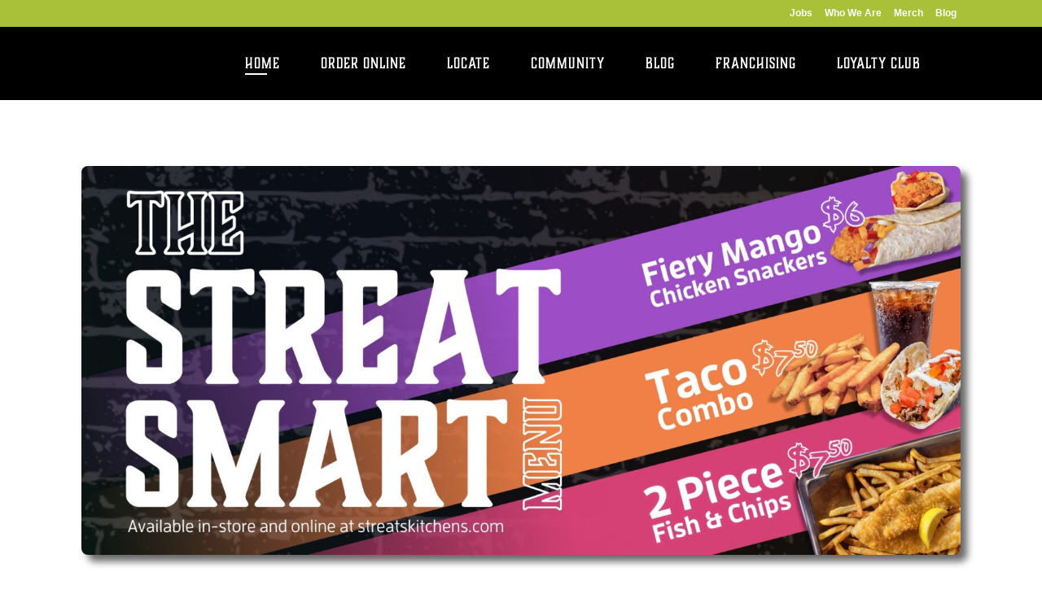

--- FILE ---
content_type: text/html; charset=UTF-8
request_url: https://streatskitchens.com/
body_size: 33832
content:
<!DOCTYPE html><html lang="en-US"><head>
<meta name="MobileOptimized" content="width" />
<meta name="HandheldFriendly" content="true" />
<meta name="generator" content="Drupal 11 (https://www.drupal.org)" />
<script data-no-optimize="1">var litespeed_docref=sessionStorage.getItem("litespeed_docref");litespeed_docref&&(Object.defineProperty(document,"referrer",{get:function(){return litespeed_docref}}),sessionStorage.removeItem("litespeed_docref"));</script> <meta charset="UTF-8" /><meta name="viewport" content="width=device-width,initial-scale=1,user-scalable=no"><meta name="description" content="Boost Your STREAT Cred and win a $5000 Scholarship. Show your student ID card for 15% Off. Until October 15th."><meta name="keywords" content="STREAT Cred, streats"><link rel="shortcut icon" type="image/x-icon" href="https://streatskitchens.com/storage/2020/08/cropped-streats-logo-512x512-32x32-1.png"><link rel="apple-touch-icon" href="https://streatskitchens.com/storage/2020/08/cropped-streats-logo-512x512-32x32-1.png"/><link rel="profile" href="https://gmpg.org/xfn/11" /><meta name='robots' content='index, follow, max-image-preview:large, max-snippet:-1, max-video-preview:-1' /><title>Home - Streats Kitchens</title><meta name="description" content="Authentically Unauthentic. Globally inspired street foods. Our food is inspired from the streets, blending flavours and delivering them in surprisingly delicious way." /><link rel="canonical" href="https://streatskitchens.com/" /><meta property="og:locale" content="en_US" /><meta property="og:type" content="website" /><meta property="og:title" content="Home - Streats Kitchens" /><meta property="og:description" content="Authentically Unauthentic. Globally inspired street foods. Our food is inspired from the streets, blending flavours and delivering them in surprisingly delicious way." /><meta property="og:url" content="https://streatskitchens.com/" /><meta property="og:site_name" content="Streats Kitchens" /><meta property="article:modified_time" content="2026-01-12T19:03:24+00:00" /><meta property="og:image" content="https://streatskitchens.com/storage/2026/01/Streats-Value-Menu-Banner.jpg" /><meta property="og:image:width" content="1920" /><meta property="og:image:height" content="850" /><meta property="og:image:type" content="image/jpeg" /><meta name="twitter:card" content="summary_large_image" /> <script type="application/ld+json" class="yoast-schema-graph">{"@context":"https://schema.org","@graph":[{"@type":"WebPage","@id":"https://streatskitchens.com/","url":"https://streatskitchens.com/","name":"Home - Streats Kitchens","isPartOf":{"@id":"https://streatskitchens.com/#website"},"about":{"@id":"https://streatskitchens.com/#organization"},"primaryImageOfPage":{"@id":"https://streatskitchens.com/#primaryimage"},"image":{"@id":"https://streatskitchens.com/#primaryimage"},"thumbnailUrl":"https://streatskitchens.com/storage/2026/01/Streats-Value-Menu-Banner.jpg","datePublished":"2023-08-11T17:02:24+00:00","dateModified":"2026-01-12T19:03:24+00:00","description":"Authentically Unauthentic. Globally inspired street foods. Our food is inspired from the streets, blending flavours and delivering them in surprisingly delicious way.","breadcrumb":{"@id":"https://streatskitchens.com/#breadcrumb"},"inLanguage":"en-US","potentialAction":[{"@type":"ReadAction","target":["https://streatskitchens.com/"]}]},{"@type":"ImageObject","inLanguage":"en-US","@id":"https://streatskitchens.com/#primaryimage","url":"https://streatskitchens.com/storage/2026/01/Streats-Value-Menu-Banner.jpg","contentUrl":"https://streatskitchens.com/storage/2026/01/Streats-Value-Menu-Banner.jpg","width":1920,"height":850,"caption":"Streats Value Menu Website Slider"},{"@type":"BreadcrumbList","@id":"https://streatskitchens.com/#breadcrumb","itemListElement":[{"@type":"ListItem","position":1,"name":"Home"}]},{"@type":"WebSite","@id":"https://streatskitchens.com/#website","url":"https://streatskitchens.com/","name":"Streats Kitchens","description":"Globally Inspired Street Foods","publisher":{"@id":"https://streatskitchens.com/#organization"},"potentialAction":[{"@type":"SearchAction","target":{"@type":"EntryPoint","urlTemplate":"https://streatskitchens.com/?s={search_term_string}"},"query-input":{"@type":"PropertyValueSpecification","valueRequired":true,"valueName":"search_term_string"}}],"inLanguage":"en-US"},{"@type":"Organization","@id":"https://streatskitchens.com/#organization","name":"strEATS Restaurant","url":"https://streatskitchens.com/","logo":{"@type":"ImageObject","inLanguage":"en-US","@id":"https://streatskitchens.com/#/schema/logo/image/","url":"https://streats.ca/wp-content/uploads/2020/08/cropped-streats-logo-512x512-32x32-1.png","contentUrl":"https://streats.ca/wp-content/uploads/2020/08/cropped-streats-logo-512x512-32x32-1.png","width":32,"height":32,"caption":"strEATS Restaurant"},"image":{"@id":"https://streatskitchens.com/#/schema/logo/image/"},"sameAs":["https://www.instagram.com/streatskitchens/"]}]}</script> <link rel='dns-prefetch' href='//use.typekit.net' /><link rel='dns-prefetch' href='//fonts.googleapis.com' /><link rel="alternate" type="application/rss+xml" title="Streats Kitchens &raquo; Feed" href="https://streatskitchens.com/feed/" /><link rel="alternate" type="application/rss+xml" title="Streats Kitchens &raquo; Comments Feed" href="https://streatskitchens.com/comments/feed/" /><link rel="alternate" title="oEmbed (JSON)" type="application/json+oembed" href="https://streatskitchens.com/wp-json/oembed/1.0/embed?url=https%3A%2F%2Fstreatskitchens.com%2F" /><link rel="alternate" title="oEmbed (XML)" type="text/xml+oembed" href="https://streatskitchens.com/wp-json/oembed/1.0/embed?url=https%3A%2F%2Fstreatskitchens.com%2F&#038;format=xml" /><style id='wp-img-auto-sizes-contain-inline-css' type='text/css'>img:is([sizes=auto i],[sizes^="auto," i]){contain-intrinsic-size:3000px 1500px}
/*# sourceURL=wp-img-auto-sizes-contain-inline-css */</style><link data-optimized="2" rel="stylesheet" href="https://streatskitchens.com/core/cache/ls/css/17c5f7034a0284e366cd22e31a98ae6b.css?rnd=75298" /><style id='classic-theme-styles-inline-css' type='text/css'>/*! This file is auto-generated */
.wp-block-button__link{color:#fff;background-color:#32373c;border-radius:9999px;box-shadow:none;text-decoration:none;padding:calc(.667em + 2px) calc(1.333em + 2px);font-size:1.125em}.wp-block-file__button{background:#32373c;color:#fff;text-decoration:none}
/*# sourceURL=/wp-includes/css/classic-themes.min.css */</style><style id='global-styles-inline-css' type='text/css'>:root{--wp--preset--aspect-ratio--square: 1;--wp--preset--aspect-ratio--4-3: 4/3;--wp--preset--aspect-ratio--3-4: 3/4;--wp--preset--aspect-ratio--3-2: 3/2;--wp--preset--aspect-ratio--2-3: 2/3;--wp--preset--aspect-ratio--16-9: 16/9;--wp--preset--aspect-ratio--9-16: 9/16;--wp--preset--color--black: #000000;--wp--preset--color--cyan-bluish-gray: #abb8c3;--wp--preset--color--white: #ffffff;--wp--preset--color--pale-pink: #f78da7;--wp--preset--color--vivid-red: #cf2e2e;--wp--preset--color--luminous-vivid-orange: #ff6900;--wp--preset--color--luminous-vivid-amber: #fcb900;--wp--preset--color--light-green-cyan: #7bdcb5;--wp--preset--color--vivid-green-cyan: #00d084;--wp--preset--color--pale-cyan-blue: #8ed1fc;--wp--preset--color--vivid-cyan-blue: #0693e3;--wp--preset--color--vivid-purple: #9b51e0;--wp--preset--gradient--vivid-cyan-blue-to-vivid-purple: linear-gradient(135deg,rgb(6,147,227) 0%,rgb(155,81,224) 100%);--wp--preset--gradient--light-green-cyan-to-vivid-green-cyan: linear-gradient(135deg,rgb(122,220,180) 0%,rgb(0,208,130) 100%);--wp--preset--gradient--luminous-vivid-amber-to-luminous-vivid-orange: linear-gradient(135deg,rgb(252,185,0) 0%,rgb(255,105,0) 100%);--wp--preset--gradient--luminous-vivid-orange-to-vivid-red: linear-gradient(135deg,rgb(255,105,0) 0%,rgb(207,46,46) 100%);--wp--preset--gradient--very-light-gray-to-cyan-bluish-gray: linear-gradient(135deg,rgb(238,238,238) 0%,rgb(169,184,195) 100%);--wp--preset--gradient--cool-to-warm-spectrum: linear-gradient(135deg,rgb(74,234,220) 0%,rgb(151,120,209) 20%,rgb(207,42,186) 40%,rgb(238,44,130) 60%,rgb(251,105,98) 80%,rgb(254,248,76) 100%);--wp--preset--gradient--blush-light-purple: linear-gradient(135deg,rgb(255,206,236) 0%,rgb(152,150,240) 100%);--wp--preset--gradient--blush-bordeaux: linear-gradient(135deg,rgb(254,205,165) 0%,rgb(254,45,45) 50%,rgb(107,0,62) 100%);--wp--preset--gradient--luminous-dusk: linear-gradient(135deg,rgb(255,203,112) 0%,rgb(199,81,192) 50%,rgb(65,88,208) 100%);--wp--preset--gradient--pale-ocean: linear-gradient(135deg,rgb(255,245,203) 0%,rgb(182,227,212) 50%,rgb(51,167,181) 100%);--wp--preset--gradient--electric-grass: linear-gradient(135deg,rgb(202,248,128) 0%,rgb(113,206,126) 100%);--wp--preset--gradient--midnight: linear-gradient(135deg,rgb(2,3,129) 0%,rgb(40,116,252) 100%);--wp--preset--font-size--small: 13px;--wp--preset--font-size--medium: 20px;--wp--preset--font-size--large: 36px;--wp--preset--font-size--x-large: 42px;--wp--preset--spacing--20: 0.44rem;--wp--preset--spacing--30: 0.67rem;--wp--preset--spacing--40: 1rem;--wp--preset--spacing--50: 1.5rem;--wp--preset--spacing--60: 2.25rem;--wp--preset--spacing--70: 3.38rem;--wp--preset--spacing--80: 5.06rem;--wp--preset--shadow--natural: 6px 6px 9px rgba(0, 0, 0, 0.2);--wp--preset--shadow--deep: 12px 12px 50px rgba(0, 0, 0, 0.4);--wp--preset--shadow--sharp: 6px 6px 0px rgba(0, 0, 0, 0.2);--wp--preset--shadow--outlined: 6px 6px 0px -3px rgb(255, 255, 255), 6px 6px rgb(0, 0, 0);--wp--preset--shadow--crisp: 6px 6px 0px rgb(0, 0, 0);}:where(.is-layout-flex){gap: 0.5em;}:where(.is-layout-grid){gap: 0.5em;}body .is-layout-flex{display: flex;}.is-layout-flex{flex-wrap: wrap;align-items: center;}.is-layout-flex > :is(*, div){margin: 0;}body .is-layout-grid{display: grid;}.is-layout-grid > :is(*, div){margin: 0;}:where(.wp-block-columns.is-layout-flex){gap: 2em;}:where(.wp-block-columns.is-layout-grid){gap: 2em;}:where(.wp-block-post-template.is-layout-flex){gap: 1.25em;}:where(.wp-block-post-template.is-layout-grid){gap: 1.25em;}.has-black-color{color: var(--wp--preset--color--black) !important;}.has-cyan-bluish-gray-color{color: var(--wp--preset--color--cyan-bluish-gray) !important;}.has-white-color{color: var(--wp--preset--color--white) !important;}.has-pale-pink-color{color: var(--wp--preset--color--pale-pink) !important;}.has-vivid-red-color{color: var(--wp--preset--color--vivid-red) !important;}.has-luminous-vivid-orange-color{color: var(--wp--preset--color--luminous-vivid-orange) !important;}.has-luminous-vivid-amber-color{color: var(--wp--preset--color--luminous-vivid-amber) !important;}.has-light-green-cyan-color{color: var(--wp--preset--color--light-green-cyan) !important;}.has-vivid-green-cyan-color{color: var(--wp--preset--color--vivid-green-cyan) !important;}.has-pale-cyan-blue-color{color: var(--wp--preset--color--pale-cyan-blue) !important;}.has-vivid-cyan-blue-color{color: var(--wp--preset--color--vivid-cyan-blue) !important;}.has-vivid-purple-color{color: var(--wp--preset--color--vivid-purple) !important;}.has-black-background-color{background-color: var(--wp--preset--color--black) !important;}.has-cyan-bluish-gray-background-color{background-color: var(--wp--preset--color--cyan-bluish-gray) !important;}.has-white-background-color{background-color: var(--wp--preset--color--white) !important;}.has-pale-pink-background-color{background-color: var(--wp--preset--color--pale-pink) !important;}.has-vivid-red-background-color{background-color: var(--wp--preset--color--vivid-red) !important;}.has-luminous-vivid-orange-background-color{background-color: var(--wp--preset--color--luminous-vivid-orange) !important;}.has-luminous-vivid-amber-background-color{background-color: var(--wp--preset--color--luminous-vivid-amber) !important;}.has-light-green-cyan-background-color{background-color: var(--wp--preset--color--light-green-cyan) !important;}.has-vivid-green-cyan-background-color{background-color: var(--wp--preset--color--vivid-green-cyan) !important;}.has-pale-cyan-blue-background-color{background-color: var(--wp--preset--color--pale-cyan-blue) !important;}.has-vivid-cyan-blue-background-color{background-color: var(--wp--preset--color--vivid-cyan-blue) !important;}.has-vivid-purple-background-color{background-color: var(--wp--preset--color--vivid-purple) !important;}.has-black-border-color{border-color: var(--wp--preset--color--black) !important;}.has-cyan-bluish-gray-border-color{border-color: var(--wp--preset--color--cyan-bluish-gray) !important;}.has-white-border-color{border-color: var(--wp--preset--color--white) !important;}.has-pale-pink-border-color{border-color: var(--wp--preset--color--pale-pink) !important;}.has-vivid-red-border-color{border-color: var(--wp--preset--color--vivid-red) !important;}.has-luminous-vivid-orange-border-color{border-color: var(--wp--preset--color--luminous-vivid-orange) !important;}.has-luminous-vivid-amber-border-color{border-color: var(--wp--preset--color--luminous-vivid-amber) !important;}.has-light-green-cyan-border-color{border-color: var(--wp--preset--color--light-green-cyan) !important;}.has-vivid-green-cyan-border-color{border-color: var(--wp--preset--color--vivid-green-cyan) !important;}.has-pale-cyan-blue-border-color{border-color: var(--wp--preset--color--pale-cyan-blue) !important;}.has-vivid-cyan-blue-border-color{border-color: var(--wp--preset--color--vivid-cyan-blue) !important;}.has-vivid-purple-border-color{border-color: var(--wp--preset--color--vivid-purple) !important;}.has-vivid-cyan-blue-to-vivid-purple-gradient-background{background: var(--wp--preset--gradient--vivid-cyan-blue-to-vivid-purple) !important;}.has-light-green-cyan-to-vivid-green-cyan-gradient-background{background: var(--wp--preset--gradient--light-green-cyan-to-vivid-green-cyan) !important;}.has-luminous-vivid-amber-to-luminous-vivid-orange-gradient-background{background: var(--wp--preset--gradient--luminous-vivid-amber-to-luminous-vivid-orange) !important;}.has-luminous-vivid-orange-to-vivid-red-gradient-background{background: var(--wp--preset--gradient--luminous-vivid-orange-to-vivid-red) !important;}.has-very-light-gray-to-cyan-bluish-gray-gradient-background{background: var(--wp--preset--gradient--very-light-gray-to-cyan-bluish-gray) !important;}.has-cool-to-warm-spectrum-gradient-background{background: var(--wp--preset--gradient--cool-to-warm-spectrum) !important;}.has-blush-light-purple-gradient-background{background: var(--wp--preset--gradient--blush-light-purple) !important;}.has-blush-bordeaux-gradient-background{background: var(--wp--preset--gradient--blush-bordeaux) !important;}.has-luminous-dusk-gradient-background{background: var(--wp--preset--gradient--luminous-dusk) !important;}.has-pale-ocean-gradient-background{background: var(--wp--preset--gradient--pale-ocean) !important;}.has-electric-grass-gradient-background{background: var(--wp--preset--gradient--electric-grass) !important;}.has-midnight-gradient-background{background: var(--wp--preset--gradient--midnight) !important;}.has-small-font-size{font-size: var(--wp--preset--font-size--small) !important;}.has-medium-font-size{font-size: var(--wp--preset--font-size--medium) !important;}.has-large-font-size{font-size: var(--wp--preset--font-size--large) !important;}.has-x-large-font-size{font-size: var(--wp--preset--font-size--x-large) !important;}
:where(.wp-block-post-template.is-layout-flex){gap: 1.25em;}:where(.wp-block-post-template.is-layout-grid){gap: 1.25em;}
:where(.wp-block-term-template.is-layout-flex){gap: 1.25em;}:where(.wp-block-term-template.is-layout-grid){gap: 1.25em;}
:where(.wp-block-columns.is-layout-flex){gap: 2em;}:where(.wp-block-columns.is-layout-grid){gap: 2em;}
:root :where(.wp-block-pullquote){font-size: 1.5em;line-height: 1.6;}
/*# sourceURL=global-styles-inline-css */</style><link rel='stylesheet' id='custom-typekit-css-css' href='https://use.typekit.net/iwc1qec.css?rnd=75298' type='text/css' media='all' /><style id='bridge-stylesheet-inline-css' type='text/css'>.page-id-6146.disabled_footer_top .footer_top_holder, .page-id-6146.disabled_footer_bottom .footer_bottom_holder { display: none;}


/*# sourceURL=bridge-stylesheet-inline-css */</style><style id='bridge-style-dynamic-responsive-inline-css' type='text/css'>.mobile_menu_button span {
    font-size: 18px !important;
}
header:not(.with_hover_bg_color) nav.main_menu>ul>li:hover>a{
    opacity: 1;
}
.subtitle {
    font-family: Playfair Display;
}
.projects_holder article .portfolio_description {
    padding: 25px 0 22px;
}
.projects_holder.standard article .project_category {
    margin: 0px 0 0;
}
h4.icon_title {
    font-size: 15px;
    line-height: 21px;
}
.q_icon_with_title.tiny .icon_text_holder {
    padding: 0 0 0 26px;
}
.qode-instagram-feed li {
    padding: 0 2px!important;
}
.qode-cf-newsletter-outer {
    display: flex;
}

.qode-cf-newsletter-outer .qode-cf-newsletter-mail{
    width: 100%;
}

.cf7_custom_style_1 input.wpcf7-form-control.wpcf7-text{
    border-right: none;
}

.qode-cf-newsletter-outer input.wpcf7-form-control.wpcf7-submit, .qode-cf-newsletter-outer input.wpcf7-form-control.wpcf7-submit:not([disabled]), .qode-cf-newsletter-outer .qode-cf-newsletter-outer .cf7_custom_style_1 input.wpcf7-form-control.wpcf7-submit:not([disabled]){
    font-family: "dripicons-v2" !important;
    border-left: none;
    border-right: none;
    border-top: none;
}

div.wpcf7 .qode-cf-newsletter-outer  .ajax-loader{
    display: none;
}
.q_icon_with_title .icon_holder {
    margin: -4px 0 0 0;
}
.full_width .projects_holder_outer.v5 .standard {
width: calc(100% - 45px) !important;
}
.testimonial_content_inner {
display: flex;
flex-direction: row;
}

.testimonial_text_holder {
text-align: left !important;
}

.testimonials .testimonial_text_inner {
padding: 4px 24% 0 40px;
}

.testimonials .testimonial_text_inner p {
font-size: 30px;
line-height: 1.33em;
}

.testimonial_image_holder {
margin: 0;
min-width: 155px;
}

.testimonials .testimonial_text_inner p.testimonial_author {
font-family: 'Oswald', sans-serif;
font-size: 16px;
text-transform: uppercase;
letter-spacing: 0.1em;
padding-top: 11px;
}
nav.main_menu ul li a span.underline_dash, nav.vertical_menu ul li a span.underline_dash {
    bottom: -11%;
}
.qode-row-title {
    font-size: 206px;
}
.testimonials .testimonial_text_inner p.testimonial_author .author_company_divider {
display: none;
}

.testimonials .testimonial_text_inner p.testimonial_author span.author_company {
display: block;
padding-top: 2px;
font-family: 'Playfair Display', sans-serif;
font-size: 16px;
letter-spacing: initial;
text-transform: capitalize;
color: #9f9f9f !important;
}
.side_menu .widget {
    margin: 0 0 10px;
}
.side_menu a {
    color: #fff;
    font-size: 16px;
}
.qode-footer-social-links a {
font-family: 'Playfair Display', sans-serif;
font-size: 15px;
font-weight: 700;
position: relative;
padding-right: 50px;
}

.qode-footer-social-links a:not(:last-child):after {
content: '';
width: 26px;
height: 1px;
background-color: rgba(255,255,255,0.3);
position: absolute;
right: 10px;
bottom: 9px;
}
.qode-cf-newsletter-submit input {
padding: 0 !important;
}

.qode-cf-newsletter-submit input:hover {
color: #9f9f9f !important;
}
.footer_bottom_holder .column2 .qode_icon_with_text_widget {
display: inline-block;
padding-left: 25px;
}

.footer_bottom_holder .column2 .qode_icon_with_text_widget .q_icon_with_title .icon_text_inner {
padding: 0;
}

.content .container .container_inner.page_container_inner, .full_page_container_inner {
padding-top: 0px;
}

@media only screen and (min-width: 1195px) {

nav.main_menu > ul > li > a {
    font-size: 18px !important;
    padding: 0px 28px !important;     
}
}

@media only screen, (min-width: 600px) and (max-width: 1195px) {

nav.main_menu > ul > li > a {
    font-size: 11px;  
    padding: 0px 25px !important;  
}
}

@media only screen and (max-width: 1380px) {
.qode-row-title {
font-size: 165px;
}
}

@media only screen and (max-width: 480px) {
.qode-row-title {
font-size: 100px;
}
}
@media only screen and (max-width: 480px) {
.testimonial_content_inner {
display: flex;
flex-direction: column;
}

.testimonials .testimonial_text_inner {
padding: 30px 3% 0;
}

.testimonials .testimonial_text_inner p {
font-size: 22px;
line-height: 1.33em;
}
}
.qode-pps-widget-area .widget_text {
display: inline-block;
}

.qode-pps-widget-area .widget_text a {
font-family: 'Oswald', sans-serif;
font-size: 15px;
position: relative;
padding-right: 52px;
transition: color 0.3s ease;
}

.qode-pps-widget-area .widget_text a:hover {
color: #a5c9dd !important;
}

.qode-pps-widget-area .widget_text:not(:last-child) a:after {
content: '';
width: 26px;
height: 1px;
background-color: rgba(255,255,255,0.3);
position: absolute;
right: 12px;
bottom: 9px;
}
@media only screen and (max-width: 480px) {
.title .title_subtitle_holder .subtitle {
display: none;
}
}
.qode-svg-opener{
width: 35px;
position: relative;
top: 1px;
}

.qode-svg-opener .qode-svg-first-line, .qode-svg-opener .qode-svg-second-line{
width: 100%;
transition: all 0.3s ease;
}

.qode-svg-opener .qode-svg-second-line{
transform: scaleX(0.5);
}

.side_menu_button .qode-side-menu-button-svg:hover .qode-svg-opener .qode-svg-first-line{
transform: scaleX(0.5);
}

.side_menu_button .qode-side-menu-button-svg:hover .qode-svg-opener .qode-svg-second-line{
transform: scaleX(1);
}

.mobile_menu_button span:hover, .side_menu_button>a:hover{
opacity: 1;
}

.side_menu_button .qode-side-menu-button-svg svg>*{
fill: #fff;
stroke: none;
}

.side_menu_button .qode-side-menu-button-svg svg>*{
fill: #fff;
stroke: none;
}
.page_not_found {
    margin: 102px 15% 83px;
}

nav.mobile_menu ul li a{
text-align: center !important; 
}

.form-all {
box-shadow: 0px 0px 0px #a7bc3a;
}

@media only screen and (max-width: 480px) {
.qode-pps-widget-area .widget_text:last-child a {
padding-right: 0;
}
}
@media only screen and (max-width: 1000px){
.side_menu_button a{
display: none;
}
}
@media only screen and (max-width: 1390px) {
.side_menu, .side_menu_slide_from_right .side_menu {
    padding-top: 100px;
    padding-right: 40px;
    padding-bottom: 60px;
    padding-left: 40px;
}
}
.qode-portfolio-project-slider.swiper-container.qode-pps-light .qode-pps-bottom-content * {
    font-family: Playfair Display;
    color: #fff;
    letter-spacing: 0.3px;
    margin-bottom: 10px;
}
.qode-portfolio-project-slider.swiper-container .swiper-slide .qode-pps-inner .qode-pps-image .qodef-pps-title a {
    letter-spacing: 10.2px;
}
a.side_menu_button_link.normal.qode-side-menu-button-svg {
    padding: 0 1px 0 31px;
}
.qode-portfolio-project-slider.swiper-container.qode-pps-light .swiper-pagination-bullet {
    font-size: 13px;
    letter-spacing: 3px;
}
.qode-btn.qode-btn-simple:before{
content: '';
position: absolute;
left: 0;
bottom: 2px;
height: 2px;
width: 18px;
background-color: currentColor;
transition: all 0.3s ease;
}




.title.title_size_large h1 {
    padding-bottom: 13px;
}
@media only screen and (max-width: 680px){
.title.title_size_large h1 {
    padding-bottom: 0px;
}
}
@media only screen and (max-width: 680px){
.footer_bottom_holder .column2 .qode_icon_with_text_widget {
    padding-left: 10px;
}
}


.elementor-1667 .elementor-element.elementor-element-7766e60 .elementor-button {

font-family: boucherie-block, sans-serif !important;
font-size: 24px !important;
font-weight: 700 !important;
font-style: normal !important;
}

.elementor-1667 .elementor-element.elementor-element-82fbffd .elementor-button {

font-family: boucherie-block, sans-serif !important;
font-size: 24px !important;
font-weight: 700 !important;
font-style: normal !important;
}

@media only screen and (max-width: 680px){
.elementor-1667 .elementor-element.elementor-element-7766e60 .elementor-button {
font-size: 18px !important;
letter-spacing: 0.9px;
display: inline-block;
align-items: center;
}

.elementor-1667 .elementor-element.elementor-element-82fbffd .elementor-button {
font-size: 18px !important;
letter-spacing: 0.9px;
display: inline-block;
align-items: center;
}

}


/* Custom Fonts */
h1{
font-family: boucherie-block, sans-serif !important;
font-weight: 500 !important;
font-style: normal !important;
}
.wpgmza_marker_title{
font-family: boucherie-block, sans-serif !important;
font-weight: 500 !important;
font-style: normal !important;
}
.wpgmza-address wpgmza-form-field__label, .wpgmza-form-field__label--float{
font-family: boucherie-block, sans-serif !important;
font-weight: 500 !important;
font-style: normal !important;
}
h1{
font-family: boucherie-block, sans-serif !important;
font-weight: 500 !important;
font-style: normal !important;
}
.swiper-pagination-bullet{
font-family: boucherie-block, sans-serif !important;
font-weight: 500 !important;
font-style: normal !important;
}
.qode-pps-title-link{
font-family: boucherie-block, sans-serif !important;
font-weight: 500 !important;
font-style: normal !important;
}
nav.main_menu > ul > li > a {
font-family: boucherie-block, sans-serif !important;
font-weight: 500 !important;
font-style: normal !important;
}
h2{
font-family: boucherie-block, sans-serif !important;
font-weight: 700 !important;
font-style: normal !important;
}
.qodef-counter qodef-random-counter animated{
font-family: boucherie-block, sans-serif !important;
font-weight: 700 !important;
}
h3{
font-family: boucherie-block, sans-serif !important;
font-weight: 700 !important;
font-style: normal !important;
}
h4{
font-family: boucherie-block, sans-serif !important;
font-weight: 700 !important;
font-style: normal !important;
}
h6{
font-family: boucherie-block, sans-serif !important;
font-weight: 400 !important;
font-style: normal !important;
}
h5{
font-family: boucherie-block, sans-serif !important;
font-weight: 550 !important;
font-style: normal !important;
letter-spacing : 2px !important;
}
p{
font-family: ff-enzo-web, sans-serif !important;
font-weight: 500 !important;
font-style: normal !important;
font-size: 20px !important;
letter-spacing: 1.2px !important;
line-height: 1.6 !important;
}
.qodef-il-text{
font-family: ff-enzo-web, sans-serif !important;
font-weight: 300 !important;
font-style: normal !important;
}
.item_text{
font-family: ff-enzo-web, sans-serif !important;
font-weight:300 !important;
text-transform:lowercase !important;
}

/*# sourceURL=bridge-style-dynamic-responsive-inline-css */</style><style id='moove_gdpr_frontend-inline-css' type='text/css'>#moove_gdpr_cookie_modal,#moove_gdpr_cookie_info_bar,.gdpr_cookie_settings_shortcode_content{font-family:&#039;Nunito&#039;,sans-serif}#moove_gdpr_save_popup_settings_button{background-color:#373737;color:#fff}#moove_gdpr_save_popup_settings_button:hover{background-color:#000}#moove_gdpr_cookie_info_bar .moove-gdpr-info-bar-container .moove-gdpr-info-bar-content a.mgbutton,#moove_gdpr_cookie_info_bar .moove-gdpr-info-bar-container .moove-gdpr-info-bar-content button.mgbutton{background-color:#a9c139}#moove_gdpr_cookie_modal .moove-gdpr-modal-content .moove-gdpr-modal-footer-content .moove-gdpr-button-holder a.mgbutton,#moove_gdpr_cookie_modal .moove-gdpr-modal-content .moove-gdpr-modal-footer-content .moove-gdpr-button-holder button.mgbutton,.gdpr_cookie_settings_shortcode_content .gdpr-shr-button.button-green{background-color:#a9c139;border-color:#a9c139}#moove_gdpr_cookie_modal .moove-gdpr-modal-content .moove-gdpr-modal-footer-content .moove-gdpr-button-holder a.mgbutton:hover,#moove_gdpr_cookie_modal .moove-gdpr-modal-content .moove-gdpr-modal-footer-content .moove-gdpr-button-holder button.mgbutton:hover,.gdpr_cookie_settings_shortcode_content .gdpr-shr-button.button-green:hover{background-color:#fff;color:#a9c139}#moove_gdpr_cookie_modal .moove-gdpr-modal-content .moove-gdpr-modal-close i,#moove_gdpr_cookie_modal .moove-gdpr-modal-content .moove-gdpr-modal-close span.gdpr-icon{background-color:#a9c139;border:1px solid #a9c139}#moove_gdpr_cookie_info_bar span.moove-gdpr-infobar-allow-all.focus-g,#moove_gdpr_cookie_info_bar span.moove-gdpr-infobar-allow-all:focus,#moove_gdpr_cookie_info_bar button.moove-gdpr-infobar-allow-all.focus-g,#moove_gdpr_cookie_info_bar button.moove-gdpr-infobar-allow-all:focus,#moove_gdpr_cookie_info_bar span.moove-gdpr-infobar-reject-btn.focus-g,#moove_gdpr_cookie_info_bar span.moove-gdpr-infobar-reject-btn:focus,#moove_gdpr_cookie_info_bar button.moove-gdpr-infobar-reject-btn.focus-g,#moove_gdpr_cookie_info_bar button.moove-gdpr-infobar-reject-btn:focus,#moove_gdpr_cookie_info_bar span.change-settings-button.focus-g,#moove_gdpr_cookie_info_bar span.change-settings-button:focus,#moove_gdpr_cookie_info_bar button.change-settings-button.focus-g,#moove_gdpr_cookie_info_bar button.change-settings-button:focus{-webkit-box-shadow:0 0 1px 3px #a9c139;-moz-box-shadow:0 0 1px 3px #a9c139;box-shadow:0 0 1px 3px #a9c139}#moove_gdpr_cookie_modal .moove-gdpr-modal-content .moove-gdpr-modal-close i:hover,#moove_gdpr_cookie_modal .moove-gdpr-modal-content .moove-gdpr-modal-close span.gdpr-icon:hover,#moove_gdpr_cookie_info_bar span[data-href]>u.change-settings-button{color:#a9c139}#moove_gdpr_cookie_modal .moove-gdpr-modal-content .moove-gdpr-modal-left-content #moove-gdpr-menu li.menu-item-selected a span.gdpr-icon,#moove_gdpr_cookie_modal .moove-gdpr-modal-content .moove-gdpr-modal-left-content #moove-gdpr-menu li.menu-item-selected button span.gdpr-icon{color:inherit}#moove_gdpr_cookie_modal .moove-gdpr-modal-content .moove-gdpr-modal-left-content #moove-gdpr-menu li a span.gdpr-icon,#moove_gdpr_cookie_modal .moove-gdpr-modal-content .moove-gdpr-modal-left-content #moove-gdpr-menu li button span.gdpr-icon{color:inherit}#moove_gdpr_cookie_modal .gdpr-acc-link{line-height:0;font-size:0;color:transparent;position:absolute}#moove_gdpr_cookie_modal .moove-gdpr-modal-content .moove-gdpr-modal-close:hover i,#moove_gdpr_cookie_modal .moove-gdpr-modal-content .moove-gdpr-modal-left-content #moove-gdpr-menu li a,#moove_gdpr_cookie_modal .moove-gdpr-modal-content .moove-gdpr-modal-left-content #moove-gdpr-menu li button,#moove_gdpr_cookie_modal .moove-gdpr-modal-content .moove-gdpr-modal-left-content #moove-gdpr-menu li button i,#moove_gdpr_cookie_modal .moove-gdpr-modal-content .moove-gdpr-modal-left-content #moove-gdpr-menu li a i,#moove_gdpr_cookie_modal .moove-gdpr-modal-content .moove-gdpr-tab-main .moove-gdpr-tab-main-content a:hover,#moove_gdpr_cookie_info_bar.moove-gdpr-dark-scheme .moove-gdpr-info-bar-container .moove-gdpr-info-bar-content a.mgbutton:hover,#moove_gdpr_cookie_info_bar.moove-gdpr-dark-scheme .moove-gdpr-info-bar-container .moove-gdpr-info-bar-content button.mgbutton:hover,#moove_gdpr_cookie_info_bar.moove-gdpr-dark-scheme .moove-gdpr-info-bar-container .moove-gdpr-info-bar-content a:hover,#moove_gdpr_cookie_info_bar.moove-gdpr-dark-scheme .moove-gdpr-info-bar-container .moove-gdpr-info-bar-content button:hover,#moove_gdpr_cookie_info_bar.moove-gdpr-dark-scheme .moove-gdpr-info-bar-container .moove-gdpr-info-bar-content span.change-settings-button:hover,#moove_gdpr_cookie_info_bar.moove-gdpr-dark-scheme .moove-gdpr-info-bar-container .moove-gdpr-info-bar-content button.change-settings-button:hover,#moove_gdpr_cookie_info_bar.moove-gdpr-dark-scheme .moove-gdpr-info-bar-container .moove-gdpr-info-bar-content u.change-settings-button:hover,#moove_gdpr_cookie_info_bar span[data-href]>u.change-settings-button,#moove_gdpr_cookie_info_bar.moove-gdpr-dark-scheme .moove-gdpr-info-bar-container .moove-gdpr-info-bar-content a.mgbutton.focus-g,#moove_gdpr_cookie_info_bar.moove-gdpr-dark-scheme .moove-gdpr-info-bar-container .moove-gdpr-info-bar-content button.mgbutton.focus-g,#moove_gdpr_cookie_info_bar.moove-gdpr-dark-scheme .moove-gdpr-info-bar-container .moove-gdpr-info-bar-content a.focus-g,#moove_gdpr_cookie_info_bar.moove-gdpr-dark-scheme .moove-gdpr-info-bar-container .moove-gdpr-info-bar-content button.focus-g,#moove_gdpr_cookie_info_bar.moove-gdpr-dark-scheme .moove-gdpr-info-bar-container .moove-gdpr-info-bar-content a.mgbutton:focus,#moove_gdpr_cookie_info_bar.moove-gdpr-dark-scheme .moove-gdpr-info-bar-container .moove-gdpr-info-bar-content button.mgbutton:focus,#moove_gdpr_cookie_info_bar.moove-gdpr-dark-scheme .moove-gdpr-info-bar-container .moove-gdpr-info-bar-content a:focus,#moove_gdpr_cookie_info_bar.moove-gdpr-dark-scheme .moove-gdpr-info-bar-container .moove-gdpr-info-bar-content button:focus,#moove_gdpr_cookie_info_bar.moove-gdpr-dark-scheme .moove-gdpr-info-bar-container .moove-gdpr-info-bar-content span.change-settings-button.focus-g,span.change-settings-button:focus,button.change-settings-button.focus-g,button.change-settings-button:focus,#moove_gdpr_cookie_info_bar.moove-gdpr-dark-scheme .moove-gdpr-info-bar-container .moove-gdpr-info-bar-content u.change-settings-button.focus-g,#moove_gdpr_cookie_info_bar.moove-gdpr-dark-scheme .moove-gdpr-info-bar-container .moove-gdpr-info-bar-content u.change-settings-button:focus{color:#a9c139}#moove_gdpr_cookie_modal .moove-gdpr-branding.focus-g span,#moove_gdpr_cookie_modal .moove-gdpr-modal-content .moove-gdpr-tab-main a.focus-g,#moove_gdpr_cookie_modal .moove-gdpr-modal-content .moove-gdpr-tab-main .gdpr-cd-details-toggle.focus-g{color:#a9c139}#moove_gdpr_cookie_modal.gdpr_lightbox-hide{display:none}
/*# sourceURL=moove_gdpr_frontend-inline-css */</style> <script type="litespeed/javascript" data-src="https://streatskitchens.com/lib/js/jquery/jquery.min.js" id="jquery-core-js"></script> <script id="wpgmza_data-js-extra" type="litespeed/javascript">var wpgmza_google_api_status={"message":"Enqueued","code":"ENQUEUED"}</script> <link rel='shortlink' href='https://streatskitchens.com/' />
 <script type="litespeed/javascript">(function(e,t,n){if(e.snaptr)return;var a=e.snaptr=function(){a.handleRequest?a.handleRequest.apply(a,arguments):a.queue.push(arguments)};a.queue=[];var s='script';r=t.createElement(s);r.async=!0;r.src=n;var u=t.getElementsByTagName(s)[0];u.parentNode.insertBefore(r,u)})(window,document,'https://sc-static.net/scevent.min.js');snaptr('init','2e467bb5-c661-4886-a0b3-9ead364165c1',{});snaptr('track','PAGE_VIEW')</script>  <script type="litespeed/javascript" data-src="https://www.googletagmanager.com/gtag/js?id=G-P3YRKLREYT"></script> <script type="litespeed/javascript">window.dataLayer=window.dataLayer||[];function gtag(){dataLayer.push(arguments)}gtag('js',new Date());gtag('config','G-P3YRKLREYT')</script>  <script type="litespeed/javascript">!function(f,b,e,v,n,t,s){if(f.fbq)return;n=f.fbq=function(){n.callMethod?n.callMethod.apply(n,arguments):n.queue.push(arguments)};if(!f._fbq)f._fbq=n;n.push=n;n.loaded=!0;n.version='2.0';n.queue=[];t=b.createElement(e);t.async=!0;t.src=v;s=b.getElementsByTagName(e)[0];s.parentNode.insertBefore(t,s)}(window,document,'script','https://connect.facebook.net/en_US/fbevents.js');fbq('init','2390944977608608');fbq('track','PageView')</script> <noscript>
<img height="1" width="1" style="display:none" src="https://www.facebook.com/tr?id=2390944977608608&ev=PageView&noscript=1"/>
</noscript> <script type="litespeed/javascript">(function(c,l,a,r,i,t,y){c[a]=c[a]||function(){(c[a].q=c[a].q||[]).push(arguments)};t=l.createElement(r);t.async=1;t.src="https://www.clarity.ms/tag/"+i;y=l.getElementsByTagName(r)[0];y.parentNode.insertBefore(t,y)})(window,document,"clarity","script","qrato274l5")</script> 
 <script type="litespeed/javascript">!function(w,d,t){w.TiktokAnalyticsObject=t;var ttq=w[t]=w[t]||[];ttq.methods=["page","track","identify","instances","debug","on","off","once","ready","alias","group","enableCookie","disableCookie","holdConsent","revokeConsent","grantConsent"],ttq.setAndDefer=function(t,e){t[e]=function(){t.push([e].concat(Array.prototype.slice.call(arguments,0)))}};for(var i=0;i<ttq.methods.length;i++)ttq.setAndDefer(ttq,ttq.methods[i]);ttq.instance=function(t){for(var e=ttq._i[t]||[],n=0;n<ttq.methods.length;n++)ttq.setAndDefer(e,ttq.methods[n]);return e},ttq.load=function(e,n){var r="https://analytics.tiktok.com/i18n/pixel/events.js",o=n&&n.partner;ttq._i=ttq._i||{},ttq._i[e]=[],ttq._i[e]._u=r,ttq._t=ttq._t||{},ttq._t[e]=+new Date,ttq._o=ttq._o||{},ttq._o[e]=n||{};n=document.createElement("script");n.type="text/javascript",n.async=!0,n.src=r+"?sdkid="+e+"&lib="+t;e=document.getElementsByTagName("script")[0];e.parentNode.insertBefore(n,e)};ttq.load('D1RS5Q3C77U8HUO7C340');ttq.page()}(window,document,'ttq')</script> <style>.e-con.e-parent:nth-of-type(n+4):not(.e-lazyloaded):not(.e-no-lazyload),
				.e-con.e-parent:nth-of-type(n+4):not(.e-lazyloaded):not(.e-no-lazyload) * {
					background-image: none !important;
				}
				@media screen and (max-height: 1024px) {
					.e-con.e-parent:nth-of-type(n+3):not(.e-lazyloaded):not(.e-no-lazyload),
					.e-con.e-parent:nth-of-type(n+3):not(.e-lazyloaded):not(.e-no-lazyload) * {
						background-image: none !important;
					}
				}
				@media screen and (max-height: 640px) {
					.e-con.e-parent:nth-of-type(n+2):not(.e-lazyloaded):not(.e-no-lazyload),
					.e-con.e-parent:nth-of-type(n+2):not(.e-lazyloaded):not(.e-no-lazyload) * {
						background-image: none !important;
					}
				}</style> <script type="litespeed/javascript">function setREVStartSize(e){window.RSIW=window.RSIW===undefined?window.innerWidth:window.RSIW;window.RSIH=window.RSIH===undefined?window.innerHeight:window.RSIH;try{var pw=document.getElementById(e.c).parentNode.offsetWidth,newh;pw=pw===0||isNaN(pw)||(e.l=="fullwidth"||e.layout=="fullwidth")?window.RSIW:pw;e.tabw=e.tabw===undefined?0:parseInt(e.tabw);e.thumbw=e.thumbw===undefined?0:parseInt(e.thumbw);e.tabh=e.tabh===undefined?0:parseInt(e.tabh);e.thumbh=e.thumbh===undefined?0:parseInt(e.thumbh);e.tabhide=e.tabhide===undefined?0:parseInt(e.tabhide);e.thumbhide=e.thumbhide===undefined?0:parseInt(e.thumbhide);e.mh=e.mh===undefined||e.mh==""||e.mh==="auto"?0:parseInt(e.mh,0);if(e.layout==="fullscreen"||e.l==="fullscreen")
newh=Math.max(e.mh,window.RSIH);else{e.gw=Array.isArray(e.gw)?e.gw:[e.gw];for(var i in e.rl)if(e.gw[i]===undefined||e.gw[i]===0)e.gw[i]=e.gw[i-1];e.gh=e.el===undefined||e.el===""||(Array.isArray(e.el)&&e.el.length==0)?e.gh:e.el;e.gh=Array.isArray(e.gh)?e.gh:[e.gh];for(var i in e.rl)if(e.gh[i]===undefined||e.gh[i]===0)e.gh[i]=e.gh[i-1];var nl=new Array(e.rl.length),ix=0,sl;e.tabw=e.tabhide>=pw?0:e.tabw;e.thumbw=e.thumbhide>=pw?0:e.thumbw;e.tabh=e.tabhide>=pw?0:e.tabh;e.thumbh=e.thumbhide>=pw?0:e.thumbh;for(var i in e.rl)nl[i]=e.rl[i]<window.RSIW?0:e.rl[i];sl=nl[0];for(var i in nl)if(sl>nl[i]&&nl[i]>0){sl=nl[i];ix=i}
var m=pw>(e.gw[ix]+e.tabw+e.thumbw)?1:(pw-(e.tabw+e.thumbw))/(e.gw[ix]);newh=(e.gh[ix]*m)+(e.tabh+e.thumbh)}
var el=document.getElementById(e.c);if(el!==null&&el)el.style.height=newh+"px";el=document.getElementById(e.c+"_wrapper");if(el!==null&&el){el.style.height=newh+"px";el.style.display="block"}}catch(e){console.log("Failure at Presize of Slider:"+e)}}</script> <style type="text/css" id="wp-custom-css">.fa-list:after{
	content: '  List of locations';
	font-weight: 700;
	font-size: 18px;
	font-family: Roboto, sans-serif !important;
	padding: 0px 10px;
}

/*Blog page*/

 .blog_small_image {
	margin-top: 60px;
}
.post_image {	
	margin-top: 60px;
}

#recent-posts-2 {
	margin-top: 60px;
}

.post_author {
	display: none;
}

h5.latest_post_two_title, .entry_title a {
	font-size: 22px !important;
	line-height: 30px !important;
}

 .entry_title h5, a:hover {
	color: #dd9933 !important;
}

h2.entry_title {
	font-size: 30px !important;
	
}

div.latest_post_two_info {
	display: none;
}

div.post_info_author {
	display: none !important;
}
/*
div.blog-holder,.blog_small_image {
	display: none !important;
}
*/

div.post_info_date, .entry_date, .updated {
	font-family: 'Oswald', sans-serif;
	font-size: 18px !important;
	font-weight: 400 !important;
	color: #634312;
	letter-spacing: 1.5;
	margin-top: 0px;
}

div.latest_post_two_text {
	padding-bottom: 0px !important;
	padding-top: 18px !important;
}

div.latest_post_two_info {
	padding-bottom: 0px !important;
	padding-top: 10px !important;
}

.post_info a {
	color: #634312;
	font-size: 18px !important;
}

.post_info a:hover {
	color: #dd9933 !important;
}

p.latest_post_two_excerpt {
	font-size: 18px !important;
}

div.latest_post_two_image img {
	
	box-shadow: 2px 2px 8px #666 !important;
}

div.latest_post_two_inner {
	
	border: 1px solid #d1e652;	
	box-shadow: 2px 2px 8px #666 !important;
}

div.latest_post_two_inner{
	min-height: 350px;
}

.sidebar {
	margin: 60px;
}

.widget widget_categories posts_holder,
.widget widget_meta posts_holder {
	display: none;
}

#meta-2 {
	display: none;
}

#bloglink:hover{
	color: #fcb900;
}

/*Community page*/

@font-face {font-family: "Almaq Rough";
  src: url("/wp-content/fonts/almaq-rough.ttf") format("opentype");
}

h2#fundraising {
	font-family: Almaq Rough !important; 
 font-size: 50px !important;  text-shadow: 2px 2px #b9bc33;  letter-spacing: 2.5px !important;  font-weight: normal !important;
}

h1#so-what{
 color: #ffffff !important; 
 font-family: Almaq Rough !important; 
font-size: 40px !important;   font-weight: normal !important;
letter-spacing: 1px !important;
}

h2#cater {
  font-family: Almaq Rough !important; 
	font-size: 50px !important;       font-weight: normal !important;   letter-spacing: 2.5px !important;
}
h2#lets-get {
  font-family: Almaq Rough !important; 
	font-size: 50px !important;       font-weight: normal !important;   letter-spacing: 2.5px !important;
}

#community-get-started-btn  .elementor-button-text {
	font-family: boucherie-block, sans-serif !important;
	font-size: 18px !important;
}

#streats4streets-btn .elementor-button-text {
	font-family: boucherie-block, sans-serif !important;
	font-size: 18px !important;
}

#coummunity-orderhere {
	color: #b9bc33 !important;
}

#input_2 .form-all .form-submit-button {
	font-family: boucherie-block, sans-serif !important;
}

@media only screen and (max-width: 600px) {

h2#fundraising {
		font-size: 40px !important;
}
h1#so-what  {
		font-size: 26px !important;
    line-height: 30px !important;
}
	
h1.streats4streets {
		font-size: 36px !important;
	}	
	
	span.streats4streets1 {
		font-size: 30px !important;
	}	
	h2#cater {
		font-size: 35px !important;
	}
	
	h2#lets-get {
		font-size: 35px !important;
	}
}

/*April Fools page*/
 
h1#sick {
	font-family: Almaq Rough !important; 
 font-size: 110px !important;  text-shadow: 2px 2px #ffffff;  letter-spacing: 2.5px !important;  font-weight: normal !important;
 color: #b9bc33 !important;
 line-height: 1 !important;
	
}

h1#happy {
	font-family: Almaq Rough !important; 
 font-size: 60px !important;  text-shadow: 2px 2px #000000;  letter-spacing: 2.5px !important;  font-weight: normal !important;
 color: #ffffff !important;
	
}

p#but-we{
	color: #ffffff !important;
	font-weight: bold !important;
	font-size: 25px !important; 
}

p#use-this {
	color: #b9bc33 !important;
	font-size: 20px !important; 
}
 
#gotcha {

	background-color: #747474 !importnat;
	color: #000000 !important;
	font-size: 20px !important;
	
}

#gotcha.elementor-button {
	background-color: #bdc3c7 !important;
	letter-spacing: 2.5px !important;
}

p#redemption {
	font-size: 13px !important;
	color: #ffffff !important;
}

p#we-have-more {
	color: #ffffff !important;
	font-weight: bold !important;
}

#loyalty-sign-up.elementor-button {
	background-color: #a7bc3a !important;
	color: #ffffff !important;
	font-size: 20px !important;
}
@media only screen and (max-width: 600px) {
	 
h1#sick {
 font-size: 50px !important; 
	}
	
h1#happy {
		font-size: 25px !important; 
	  line-height: 1 !important;
}
	
#gotcha.elementor-button {
		display: inline-block !important;
		padding: none !important;
	}
	
p#use-this {
		 font-size: 17px !important; 
	}
}


@media (min-width: 1025px) and (max-width: 1430px) {
	#taco-image {
		margin-left: 360px !important;
	}
	
}

.author-title { pointer-events: none; }

0l.carousel-indicators .skrollable .skrollable-between .light {
  margin-bottom:-80px !important;
	
}

.carousel-indicators li.active {
	background: #ffffff !important;
	color: #ffffff !important;
	opacity:5 !important;
}

.carousel-indicators .dark li {
	background:green !important;
}

#qode-new-home-page-slider-2 li  {
	background-color: #ffffff !important;
	opacity: 0.5 !important;
	
}

#claim_tuition {
	font-family: boucherie-block, sans-serif !important;
	font-size: 20px !important;
	letter-spacing: 1px !important;
}

.carousel-inner {
	position: relative;
}

.carousel-control .next_nav {
	border: none !important;
}

.carousel-control .prev_nav {
	border: none !important;
}

.carousel-control i {
	font-size: 50px;
	font-weight: 0px !important;
}

ol.carousel-indicators {
	bottom: 125px !important;
}



@media (min-width: 600px) and (max-width: 300px) {
h3.authentic-unauth h3.elementor-heading-title h3.elementor-size-default {
	font-size: 18px !important;
}
	
	.nutrition-calc {
		font-size: 55px !important;
	}
	 
 }
.elementor-accordion-title{
		font-family: boucherie-block, sans-serif !important;
	letter-spacing: 1.2px !important;
	font-size: 24px !important;
	font-weight: 600 !important;
}
.elementor-accordion-title:hover{
	color: #61ce70 !important;
}
.elementor-tab-content{
	font-family: ff-enzo-web, sans-serif !important;
	font-weight: bold !important;
}

#nav-menu-item-7561 .menu-item .menu-item-typecustom .menu-item-object-page {
	color: #A93324 !important;
  background-color: red !important;
}

span.tp-bullet-imageoverlay {
	display: none !important;
}

span.tp-bullet-title {
	display: none !important;
}

span.tp-bullet-image {
	display: none !important;
}

@media (min-width: 400px) and (max-width: 900px) {
	div.elementor-background-slideshow_slide_image {
		height: 100vh;
	}
}

@media (min-width: 350px) and (max-width: 850px) {
	rs-bullets.tp-bullets.zeus.horizontal.nav-pos-hor-center.nav-pos-ver-bottom.nav-dir-horizontal {
		display: none !important;
	}	   
	
.uranus.tparrows:before {
		font-size: 30px !important;
	}
	
	.uranus.tparrows:after {
	  font-size: 30px !important;
	}
	
}

/*strEAT CRED page*/

.get-started-now {
	rotate: -10deg;
}

#submit-video {
	rotate: -10deg;
}

#see-submissions {
	rotate: 10deg;
}
@media (min-width: 1720px) {
	#submit-video {
		margin-top: -230px;
    margin-left: -25px;
	}
	
	#see-submissions {
		margin-top: -270px;
		margin-left: -25px;
	}
} 
@media screen (max-width: 600px)  {
	#submit-video {
		margin-top: -450px;
    margin-left: 30px;
	}
	
	#see-submissions {
		margin-top: -150px;
	}
}

#nav-menu-item-7561 a {
  color : #EC1C2B !important;  
}

#mobile-menu-item-8461 a {
  color : #EC1C2B !important; 
	
}

.streatsmas, .streatsmas1 , .streatsmas2 {
	font-family: ff-enzo-web, sans-serif !important;
	font-weight: 600 !important;
}

.tooltip {
  position: relative;
  display: inline-block;

}

.tooltip .tooltiptext {
  visibility: hidden;
  width: 250px;
  background-color: #555;
  color: #fff;
  text-align: center;
  border-radius: 6px;
  padding: 5px 0;
  position: absolute;
  z-index: 1;
  bottom: 125%;
  left: 50%;
  margin-left: -60px;
  opacity: 0;
  transition: opacity 0.3s;
    font-size: 16px;
}

.tooltip .tooltiptext::after {
  content: "";
  position: absolute;
  top: 100%;
  left: 50%;
  margin-left: -5px;
  border-width: 5px;
  border-style: solid;
  border-color: #555 transparent transparent transparent;
}

.tooltip:hover .tooltiptext {
  visibility: visible;
  opacity: 1;
}

.order-page-list li {
	list-style: none !important;
}

/*Streats shred page*/
#bonus h5 {
	font-size: 20px !important;
	line-height: 22px !important;
	
}

#rule-list li {
	    font-family: ff-enzo-web, sans-serif !important;
    font-weight: 500 !important;
    font-style: normal !important;
    font-size: 20px !important;
    letter-spacing: 1.2px !important;
}

.supernova .form-all, .form-all {
    background-color: #ffffff !important;
    border: 1px solid #ffffff !important;
    box-shadow: 0 3px 9px #ffffff !important;
}

#feature-heading {
	text-shadow: 1px 1px 2px #b2b2b2;
}

#feature-button:hover{
	background-color: #ffffff !important;
	color: #A7BC3A !important;
}

.poke p {
		font-size: 28px !important;
	}

#mc_embed_signup .button {
	line-height: 25px !important;	
}

p.hours-widget {
	text-align: center !important;
	margin-bottom: -20px !important;
}

h2.terms {	
	margin-left: 45px !important;
	margin-right: 45px !important;
}

p.terms-para {	
	margin-left: 45px !important;
	margin-right: 45px !important;
}



/*Taco contest*/
.faq {
	border-bottom : none !important;
}

@media screen and (min-width: 480px) {
 .supernova .form-all {
    border: 1px solid #ffffff;
    box-shadow: 0 3px 9px #ffffff;
 }
	
}

@media screen and (max-width: 800px){
input#mc-embedded-subscribe .button {
		font-size: 13px !important;
		height: 90px !important;
	}
	
	.poke p {
		font-size: 20px !important;
	}
	
	.page-id-38 h1,.page-id-38 h2 {
		font-size: 25px !important;
	}
	
	.page-id-43 h1 {
		font-size: 35px !important;
	}
	
	.page-id-43 h2 {
		font-size: 25px !important;
	}
}


@media screen, (min-width: 620px) and (max-width: 1920px)  {

.q_logo a img {
    max-height: 40%; 
	  margin: 30px auto !important;
}
	}


.elementor-accordion-title:hover {
	color: #F5BA44 !important;
	
}</style></head><body class="home wp-singular page-template-default page page-id-6146 wp-theme-bridge bridge-core-2.2.9  qode-page-loading-effect-enabled qode-title-hidden qode_grid_1200 footer_responsive_adv hide_top_bar_on_mobile_header qode-theme-ver-20.5 qode-theme-streats qode_header_in_grid elementor-default elementor-kit-26 elementor-page elementor-page-6146" itemscope itemtype="http://schema.org/WebPage"><div class="wrapper"><div class="wrapper_inner"><header class=" has_top scroll_header_top_area light regular page_header"><div class="header_inner clearfix"><div class="header_top_bottom_holder"><div class="header_top clearfix" style='background-color:rgba(169, 193, 57, 1);' ><div class="container"><div class="container_inner clearfix"><div class="left"><div class="inner"><div class="header-widget widget_block widget_text header-left-widget"><p></p></div></div></div><div class="right"><div class="inner"><div class="header-widget widget_nav_menu header-right-widget"><div class="menu-top-menu-right-container"><ul id="menu-top-menu-right" class="menu"><li id="menu-item-5633" class="menu-item menu-item-type-post_type menu-item-object-page menu-item-5633"><a href="https://streatskitchens.com/jobs/">Jobs</a></li><li id="menu-item-5634" class="menu-item menu-item-type-post_type menu-item-object-page menu-item-5634"><a href="https://streatskitchens.com/who-we-are/">Who We Are</a></li><li id="menu-item-5622" class="menu-item menu-item-type-custom menu-item-object-custom menu-item-5622"><a target="_blank" href="https://streatswear.com/">Merch</a></li><li id="menu-item-10638" class="menu-item menu-item-type-post_type menu-item-object-page menu-item-10638"><a href="https://streatskitchens.com/blog-streats/">Blog</a></li></ul></div></div></div></div></div></div></div><div class="header_bottom clearfix" style=' background-color:rgba(0, 0, 0, 1);' ><div class="container"><div class="container_inner clearfix"><div class="header_inner_left"><div class="mobile_menu_button">
<span>
<i class="qode_icon_font_awesome fa fa-bars " ></i>		</span></div><div class="logo_wrapper" ><div class="q_logo">
<a itemprop="url" href="https://streatskitchens.com/" >
<img data-lazyloaded="1" src="[data-uri]" width="1887" height="482" itemprop="image" class="normal" data-src="https://streatskitchens.com/storage/2025/03/strEATS_white.png.webp" alt="Logo"> 			 <img data-lazyloaded="1" src="[data-uri]" width="1887" height="482" itemprop="image" class="light" data-src="https://streatskitchens.com/storage/2025/03/strEATS_white.png.webp" alt="Logo"/> 			 <img data-lazyloaded="1" src="[data-uri]" width="1003" height="1003" itemprop="image" class="dark" data-src="https://streatskitchens.com/storage/2025/03/strEATS_white_resized.png.webp" alt="Logo"/> 			 <img data-lazyloaded="1" src="[data-uri]" width="1887" height="482" itemprop="image" class="sticky" data-src="https://streatskitchens.com/storage/2025/03/strEATS_white.png.webp" alt="Logo"/> 			 <img data-lazyloaded="1" src="[data-uri]" width="1887" height="482" itemprop="image" class="mobile" data-src="https://streatskitchens.com/storage/2025/03/strEATS_white.png.webp" alt="Logo"/> 					</a></div></div></div><div class="header_inner_right"><div class="side_menu_button_wrapper right"><div class="header_bottom_right_widget_holder"><div class="header_bottom_widget widget_block"><div class="wp-block-buttons is-content-justification-center is-layout-flex wp-container-core-buttons-is-layout-e1485a7b wp-block-buttons-is-layout-flex"></div></div></div><div class="side_menu_button"></div></div></div><nav class="main_menu drop_down right"><ul id="menu-main-menu" class=""><li id="nav-menu-item-7955" class="menu-item menu-item-type-post_type menu-item-object-page menu-item-home current-menu-item page_item page-item-6146 current_page_item active narrow"><a href="https://streatskitchens.com/" class=" current "><i class="menu_icon blank fa"></i><span>Home<span class="underline_dash"></span></span><span class="plus"></span></a></li><li id="nav-menu-item-9989" class="menu-item menu-item-type-post_type menu-item-object-page  narrow"><a href="https://streatskitchens.com/order/" class=""><i class="menu_icon blank fa"></i><span>Order Online<span class="underline_dash"></span></span><span class="plus"></span></a></li><li id="nav-menu-item-120" class="menu-item menu-item-type-post_type menu-item-object-page  narrow"><a href="https://streatskitchens.com/locate/" class=""><i class="menu_icon blank fa"></i><span>Locate<span class="underline_dash"></span></span><span class="plus"></span></a></li><li id="nav-menu-item-5049" class="menu-item menu-item-type-post_type menu-item-object-page  narrow"><a href="https://streatskitchens.com/community/" class=""><i class="menu_icon blank fa"></i><span>Community<span class="underline_dash"></span></span><span class="plus"></span></a></li><li id="nav-menu-item-10991" class="menu-item menu-item-type-post_type menu-item-object-page  narrow"><a href="https://streatskitchens.com/blog-streats/" class=""><i class="menu_icon blank fa"></i><span>Blog<span class="underline_dash"></span></span><span class="plus"></span></a></li><li id="nav-menu-item-72" class="menu-item menu-item-type-custom menu-item-object-custom  narrow"><a href="https://joeysfranchisegroup.com/streats" class=""><i class="menu_icon blank fa"></i><span>Franchising<span class="underline_dash"></span></span><span class="plus"></span></a></li><li id="nav-menu-item-14793" class="menu-item menu-item-type-post_type menu-item-object-page  narrow"><a href="https://streatskitchens.com/loyalty-club/" class=""><i class="menu_icon blank fa"></i><span>Loyalty Club<span class="underline_dash"></span></span><span class="plus"></span></a></li></ul></nav><nav class="mobile_menu"><ul id="menu-mobile-menu" class=""><li id="mobile-menu-item-10992" class="menu-item menu-item-type-post_type menu-item-object-page menu-item-home current-menu-item page_item page-item-6146 current_page_item active"><a href="https://streatskitchens.com/" class=" current "><span>Home</span></a><span class="mobile_arrow"><i class="fa fa-angle-right"></i><i class="fa fa-angle-down"></i></span></li><li id="mobile-menu-item-10997" class="menu-item menu-item-type-post_type menu-item-object-page "><a href="https://streatskitchens.com/order/" class=""><span>Order Online</span></a><span class="mobile_arrow"><i class="fa fa-angle-right"></i><i class="fa fa-angle-down"></i></span></li><li id="mobile-menu-item-10995" class="menu-item menu-item-type-post_type menu-item-object-page "><a href="https://streatskitchens.com/locate/" class=""><span>Locate</span></a><span class="mobile_arrow"><i class="fa fa-angle-right"></i><i class="fa fa-angle-down"></i></span></li><li id="mobile-menu-item-10994" class="menu-item menu-item-type-post_type menu-item-object-page "><a href="https://streatskitchens.com/community/" class=""><span>Community</span></a><span class="mobile_arrow"><i class="fa fa-angle-right"></i><i class="fa fa-angle-down"></i></span></li><li id="mobile-menu-item-10993" class="menu-item menu-item-type-post_type menu-item-object-page "><a href="https://streatskitchens.com/blog-streats/" class=""><span>Blog</span></a><span class="mobile_arrow"><i class="fa fa-angle-right"></i><i class="fa fa-angle-down"></i></span></li><li id="mobile-menu-item-11001" class="menu-item menu-item-type-custom menu-item-object-custom "><a href="https://joeysfranchisegroup.com/streats" class=""><span>Franchising</span></a><span class="mobile_arrow"><i class="fa fa-angle-right"></i><i class="fa fa-angle-down"></i></span></li><li id="mobile-menu-item-10998" class="menu-item menu-item-type-post_type menu-item-object-page "><a href="https://streatskitchens.com/jobs/" class=""><span>Jobs</span></a><span class="mobile_arrow"><i class="fa fa-angle-right"></i><i class="fa fa-angle-down"></i></span></li><li id="mobile-menu-item-10999" class="menu-item menu-item-type-post_type menu-item-object-page "><a href="https://streatskitchens.com/who-we-are/" class=""><span>Who We Are</span></a><span class="mobile_arrow"><i class="fa fa-angle-right"></i><i class="fa fa-angle-down"></i></span></li><li id="mobile-menu-item-11000" class="menu-item menu-item-type-custom menu-item-object-custom "><a href="https://streatswear.com/" class=""><span>Merch</span></a><span class="mobile_arrow"><i class="fa fa-angle-right"></i><i class="fa fa-angle-down"></i></span></li><li id="mobile-menu-item-14792" class="menu-item menu-item-type-post_type menu-item-object-page "><a href="https://streatskitchens.com/loyalty-club/" class=""><span>Loyalty Club</span></a><span class="mobile_arrow"><i class="fa fa-angle-right"></i><i class="fa fa-angle-down"></i></span></li></ul></nav></div></div></div></div></div></header>	<a id="back_to_top" href="#">
<span class="fa-stack">
<span aria-hidden="true" class="qode_icon_font_elegant arrow_up " ></span>        </span>
</a><div class="content content_top_margin_none"><div class="content_inner  "><div class="container"><div class="container_inner default_template_holder clearfix page_container_inner" ><div data-elementor-type="wp-page" data-elementor-id="6146" class="elementor elementor-6146"><section class="elementor-section elementor-top-section elementor-element elementor-element-16bdab8 elementor-section-full_width elementor-section-stretched elementor-section-height-default elementor-section-height-default parallax_section_no qode_elementor_container_no" data-id="16bdab8" data-element_type="section" data-settings="{&quot;stretch_section&quot;:&quot;section-stretched&quot;}"><div class="elementor-container elementor-column-gap-no"><div class="elementor-column elementor-col-100 elementor-top-column elementor-element elementor-element-ef99781" data-id="ef99781" data-element_type="column"><div class="elementor-widget-wrap elementor-element-populated"><div class="elementor-element elementor-element-9d86d3c elementor-widget elementor-widget-slider_revolution" data-id="9d86d3c" data-element_type="widget" data-widget_type="slider_revolution.default"><div class="elementor-widget-container"><div class="wp-block-themepunch-revslider"><p class="rs-p-wp-fix"></p>
<rs-module-wrap id="rev_slider_7_1_wrapper" data-source="gallery" style="visibility:hidden;background:transparent;padding:0;margin:0px auto;margin-top:0;margin-bottom:0;">
<rs-module id="rev_slider_7_1" style="" data-version="6.7.40">
<rs-slides style="overflow: hidden; position: absolute;">
<rs-slide style="position: absolute;" data-key="rs-33" data-title="Slide" data-thumb="//streatskitchens.com/storage/2026/01/Spicy-mango-Slider-50x100.jpg" data-link="/order" data-tag="l" data-target="_self" data-seoz="front" data-in="o:0;" data-out="a:false;">
<img data-lazyloaded="1" src="[data-uri]" fetchpriority="high" decoding="async" data-src="//streatskitchens.com/core/modules/4b36101dcc/sr6/assets/assets/dummy.png" alt="" title="Spicy mango Slider" width="1920" height="850" class="rev-slidebg tp-rs-img rs-lazyload" data-lazyload="//streatskitchens.com/storage/2026/01/Spicy-mango-Slider.jpg" data-no-retina>
</rs-slide>
<rs-slide style="position: absolute;" data-key="rs-28" data-title="Slide" data-thumb="//streatskitchens.com/storage/2023/08/4.-Authentically-Unauthentic-slide-50x100.png" data-link="/order" data-tag="l" data-target="_self" data-seoz="front" data-in="o:0;" data-out="a:false;">
<img data-lazyloaded="1" src="[data-uri]" decoding="async" data-src="//streatskitchens.com/core/modules/4b36101dcc/sr6/assets/assets/dummy.png" alt="4. Authentically Unauthentic slider (Desktop-2025)" title="4. Authentically Unauthentic slide" width="1920" height="850" class="rev-slidebg tp-rs-img rs-lazyload" data-lazyload="//streatskitchens.com/storage/2023/08/4.-Authentically-Unauthentic-slide.png.webp" data-no-retina>
</rs-slide>
<rs-slide style="position: absolute;" data-key="rs-29" data-title="Slide" data-thumb="//streatskitchens.com/storage/2024/11/4.20_Taco_Thursday-Slider-50x100.jpg" data-link="/order" data-tag="l" data-target="_self" data-seoz="front" data-in="o:0;" data-out="a:false;">
<img data-lazyloaded="1" src="[data-uri]" loading="lazy" decoding="async" data-src="//streatskitchens.com/core/modules/4b36101dcc/sr6/assets/assets/dummy.png" alt="Taco Thursday slider (Desktop and mobile)" title="4.20_Taco_Thursday-Slider" width="1920" height="850" class="rev-slidebg tp-rs-img rs-lazyload" data-lazyload="//streatskitchens.com/storage/2024/11/4.20_Taco_Thursday-Slider.jpg.webp" data-no-retina>
</rs-slide>
<rs-slide style="position: absolute;" data-key="rs-30" data-title="Slide" data-thumb="//streatskitchens.com/storage/2023/09/Untitled-40-×-16-in-1-50x100.png" data-link="/catering" data-tag="l" data-target="_self" data-seoz="front" data-in="o:0;" data-out="a:false;">
<img data-lazyloaded="1" src="[data-uri]" loading="lazy" decoding="async" data-src="//streatskitchens.com/core/modules/4b36101dcc/sr6/assets/assets/dummy.png" alt="" title="Untitled (40 × 16 in) (1)" width="3840" height="1536" class="rev-slidebg tp-rs-img rs-lazyload" data-lazyload="//streatskitchens.com/storage/2023/09/Untitled-40-×-16-in-1.png.webp" data-bg="p:left center;" data-no-retina>
<rs-layer
id="slider-7-slide-30-layer-1"
data-type="shape"
data-rsp_ch="on"
data-xy="xo:50px,26px,19px,11px;yo:50px,26px,19px,11px;"
data-text="w:normal;s:20,10,7,4;l:0,13,9,6;"
data-dim="w:300px,159px,120px,74px;h:180px,95px,72px,44px;"
data-frame_999="o:0;st:w;"
style="z-index:5;background-color:rgba(0,0,0,0.5);"
>
</rs-layer>					</rs-slide>
</rs-slides>
</rs-module> <script type="litespeed/javascript">setREVStartSize({c:'rev_slider_7_1',rl:[1240,1024,778,480],el:[850,368,345,215],gw:[1920,1023,778,480],gh:[850,368,345,215],type:'standard',justify:'',layout:'fullwidth',mh:"0"});if(window.RS_MODULES!==undefined&&window.RS_MODULES.modules!==undefined&&window.RS_MODULES.modules.revslider71!==undefined){window.RS_MODULES.modules.revslider71.once=!1;window.revapi7=undefined;if(window.RS_MODULES.checkMinimal!==undefined)window.RS_MODULES.checkMinimal()}</script> </rs-module-wrap></div></div></div></div></div></div></section><section class="elementor-section elementor-top-section elementor-element elementor-element-039079c elementor-section-boxed elementor-section-height-default elementor-section-height-default parallax_section_no qode_elementor_container_no" data-id="039079c" data-element_type="section"><div class="elementor-container elementor-column-gap-default"><div class="elementor-column elementor-col-100 elementor-top-column elementor-element elementor-element-da8d6cb" data-id="da8d6cb" data-element_type="column"><div class="elementor-widget-wrap elementor-element-populated"><div class="elementor-element elementor-element-8d21e21 elementor-widget elementor-widget-spacer" data-id="8d21e21" data-element_type="widget" data-widget_type="spacer.default"><div class="elementor-widget-container"><div class="elementor-spacer"><div class="elementor-spacer-inner"></div></div></div></div></div></div></div></section><section class="elementor-section elementor-top-section elementor-element elementor-element-567f6ba elementor-section-boxed elementor-section-height-default elementor-section-height-default parallax_section_no qode_elementor_container_no" data-id="567f6ba" data-element_type="section"><div class="elementor-container elementor-column-gap-default"><div class="elementor-column elementor-col-100 elementor-top-column elementor-element elementor-element-c228cc6" data-id="c228cc6" data-element_type="column"><div class="elementor-widget-wrap elementor-element-populated"><div class="elementor-element elementor-element-9768343 elementor-widget elementor-widget-image" data-id="9768343" data-element_type="widget" data-widget_type="image.default"><div class="elementor-widget-container">
<a href="/order">
<img data-lazyloaded="1" src="[data-uri]" loading="lazy" decoding="async" width="1920" height="850" data-src="https://streatskitchens.com/storage/2026/01/Streats-Value-Menu-Banner.jpg" class="attachment-full size-full wp-image-14804" alt="Streats Value Menu Website Slider" data-srcset="https://streatskitchens.com/storage/2026/01/Streats-Value-Menu-Banner.jpg 1920w, https://streatskitchens.com/storage/2026/01/Streats-Value-Menu-Banner-300x133.jpg 300w, https://streatskitchens.com/storage/2026/01/Streats-Value-Menu-Banner-1024x453.jpg 1024w, https://streatskitchens.com/storage/2026/01/Streats-Value-Menu-Banner-768x340.jpg 768w, https://streatskitchens.com/storage/2026/01/Streats-Value-Menu-Banner-1536x680.jpg 1536w, https://streatskitchens.com/storage/2026/01/Streats-Value-Menu-Banner-700x310.jpg 700w" data-sizes="(max-width: 1920px) 100vw, 1920px" />								</a></div></div></div></div></div></section><section class="elementor-section elementor-top-section elementor-element elementor-element-6f5225f elementor-section-boxed elementor-section-height-default elementor-section-height-default parallax_section_no qode_elementor_container_no" data-id="6f5225f" data-element_type="section" data-settings="{&quot;background_background&quot;:&quot;classic&quot;}"><div class="elementor-background-overlay"></div><div class="elementor-container elementor-column-gap-custom"><div class="elementor-column elementor-col-50 elementor-top-column elementor-element elementor-element-79f093c" data-id="79f093c" data-element_type="column"><div class="elementor-widget-wrap elementor-element-populated"><div class="elementor-element elementor-element-fd4ee25 authentic-unauth elementor-widget elementor-widget-heading" data-id="fd4ee25" data-element_type="widget" data-widget_type="heading.default"><div class="elementor-widget-container"><h3 class="elementor-heading-title elementor-size-default">AUTHENTICALLY UNAUTHENTIC</h3></div></div><div class="elementor-element elementor-element-0b5b14e elementor-widget elementor-widget-heading" data-id="0b5b14e" data-element_type="widget" data-widget_type="heading.default"><div class="elementor-widget-container"><h5 class="elementor-heading-title elementor-size-default">GLOBALLY INSPIRED STREET FOODS</h5></div></div><div class="elementor-element elementor-element-061e432 new-home text elementor-widget elementor-widget-text-editor" data-id="061e432" data-element_type="widget" data-widget_type="text-editor.default"><div class="elementor-widget-container"><p>Here&#8217;s our mantra. Our food is inspired from the streets, blending flavours and delivering them in surprisingly delicious way. We do this by using only fresh, high quality ingredients to deliver excellence at all times. We also think a good planet is incredibly hard to find which is why we continuously work on keeping our planet healthy everyday. We also engage with charities that help the most vulnerable people in society, and help feed them.</p></div></div></div></div><div class="elementor-column elementor-col-50 elementor-top-column elementor-element elementor-element-8028519" data-id="8028519" data-element_type="column"><div class="elementor-widget-wrap elementor-element-populated"><div class="elementor-element elementor-element-d79ea11 elementor-hidden-mobile elementor-widget elementor-widget-spacer" data-id="d79ea11" data-element_type="widget" data-widget_type="spacer.default"><div class="elementor-widget-container"><div class="elementor-spacer"><div class="elementor-spacer-inner"></div></div></div></div><div class="elementor-element elementor-element-a5812e7 elementor-widget elementor-widget-video" data-id="a5812e7" data-element_type="widget" data-settings="{&quot;video_type&quot;:&quot;hosted&quot;,&quot;autoplay&quot;:&quot;yes&quot;,&quot;play_on_mobile&quot;:&quot;yes&quot;,&quot;mute&quot;:&quot;yes&quot;,&quot;loop&quot;:&quot;yes&quot;}" data-widget_type="video.default"><div class="elementor-widget-container"><div class="e-hosted-video elementor-wrapper elementor-open-inline"><video class="elementor-video" src="/wp-content/uploads/2020/08/VIDEO-2.mp4" autoplay="" loop="" muted="muted" playsinline="" controlsList="nodownload"></video></div></div></div></div></div></div></section><section class="elementor-section elementor-top-section elementor-element elementor-element-2724ac2 elementor-section-boxed elementor-section-height-default elementor-section-height-default parallax_section_no qode_elementor_container_no" data-id="2724ac2" data-element_type="section"><div class="elementor-container elementor-column-gap-default"><div class="elementor-column elementor-col-100 elementor-top-column elementor-element elementor-element-7a8b0ff" data-id="7a8b0ff" data-element_type="column"><div class="elementor-widget-wrap elementor-element-populated"><div class="elementor-element elementor-element-3dced43 elementor-widget elementor-widget-spacer" data-id="3dced43" data-element_type="widget" data-widget_type="spacer.default"><div class="elementor-widget-container"><div class="elementor-spacer"><div class="elementor-spacer-inner"></div></div></div></div></div></div></div></section><section class="elementor-section elementor-top-section elementor-element elementor-element-ad46ee0 elementor-section-boxed elementor-section-height-default elementor-section-height-default parallax_section_no qode_elementor_container_no" data-id="ad46ee0" data-element_type="section"><div class="elementor-container elementor-column-gap-default"><div class="elementor-column elementor-col-100 elementor-top-column elementor-element elementor-element-27005f6" data-id="27005f6" data-element_type="column"><div class="elementor-widget-wrap elementor-element-populated"><div class="elementor-element elementor-element-cd2b025 elementor-widget elementor-widget-heading" data-id="cd2b025" data-element_type="widget" data-widget_type="heading.default"><div class="elementor-widget-container"><h2 class="elementor-heading-title elementor-size-default">FEATURED ON</h2></div></div><div class="elementor-element elementor-element-2443ede elementor-widget elementor-widget-spacer" data-id="2443ede" data-element_type="widget" data-widget_type="spacer.default"><div class="elementor-widget-container"><div class="elementor-spacer"><div class="elementor-spacer-inner"></div></div></div></div></div></div></div></section><section class="elementor-section elementor-top-section elementor-element elementor-element-c6b23ff elementor-section-boxed elementor-section-height-default elementor-section-height-default parallax_section_no qode_elementor_container_no" data-id="c6b23ff" data-element_type="section"><div class="elementor-container elementor-column-gap-default"><div class="elementor-column elementor-col-20 elementor-top-column elementor-element elementor-element-cdf57b6" data-id="cdf57b6" data-element_type="column"><div class="elementor-widget-wrap elementor-element-populated"><div class="elementor-element elementor-element-795ab8d elementor-widget elementor-widget-image" data-id="795ab8d" data-element_type="widget" data-widget_type="image.default"><div class="elementor-widget-container">
<a href="https://www.cbc.ca/player/play/1994758211580">
<img data-lazyloaded="1" src="[data-uri]" width="150" height="57" decoding="async" data-src="https://streatskitchens.com/storage/elementor/thumbs/news-logos_CBC-r2m5sc8plen5ye4lj9xy27fj98g5tloeyjx5d29dq2.jpg" title="news-logos_CBC" alt="Cbc news logo" loading="lazy" />								</a></div></div></div></div><div class="elementor-column elementor-col-20 elementor-top-column elementor-element elementor-element-abbaa45" data-id="abbaa45" data-element_type="column"><div class="elementor-widget-wrap elementor-element-populated"><div class="elementor-element elementor-element-04312a7 elementor-widget elementor-widget-image" data-id="04312a7" data-element_type="widget" data-widget_type="image.default"><div class="elementor-widget-container">
<a href="https://www.youtube.com/watch?v=UafsL43eSYY">
<img data-lazyloaded="1" src="[data-uri]" width="150" height="57" decoding="async" data-src="https://streatskitchens.com/storage/elementor/thumbs/news-logos_Youtube-r2m5sg02cqsb8tz4xbkgc6hdmrxmoe3cb2j3a63t16.jpg" title="news-logos_Youtube" alt="news-logos_Youtube" loading="lazy" />								</a></div></div></div></div><div class="elementor-column elementor-col-20 elementor-top-column elementor-element elementor-element-3b0e781" data-id="3b0e781" data-element_type="column"><div class="elementor-widget-wrap elementor-element-populated"><div class="elementor-element elementor-element-4571eec elementor-widget elementor-widget-image" data-id="4571eec" data-element_type="widget" data-widget_type="image.default"><div class="elementor-widget-container">
<a href="https://foodgressing.com/streats-maple-ridge/">
<img data-lazyloaded="1" src="[data-uri]" width="150" height="57" decoding="async" data-src="https://streatskitchens.com/storage/elementor/thumbs/news-logos_Foodgressing-r2m5sitkx8w67nv1gusc1nrrexjqbhejbghjpzzmii.jpg" title="Logo_Foodgressing" alt="Foodgressing logo" loading="lazy" />								</a></div></div></div></div><div class="elementor-column elementor-col-20 elementor-top-column elementor-element elementor-element-36a184c" data-id="36a184c" data-element_type="column"><div class="elementor-widget-wrap elementor-element-populated"><div class="elementor-element elementor-element-ca40cc7 elementor-widget elementor-widget-image" data-id="ca40cc7" data-element_type="widget" data-widget_type="image.default"><div class="elementor-widget-container">
<a href="https://streatskitchens.com/streats-restaurant-alberta/">
<img data-lazyloaded="1" src="[data-uri]" width="150" height="57" decoding="async" data-src="https://streatskitchens.com/storage/elementor/thumbs/news-logos_Complex-r2m5sln3hr016hqy0e07r525735tykpqbug05tvfzu.jpg" title="news-logos_Complex" alt="Complex logo" loading="lazy" />								</a></div></div></div></div><div class="elementor-column elementor-col-20 elementor-top-column elementor-element elementor-element-8e4a651" data-id="8e4a651" data-element_type="column"><div class="elementor-widget-wrap elementor-element-populated"><div class="elementor-element elementor-element-10f411a elementor-widget elementor-widget-image" data-id="10f411a" data-element_type="widget" data-widget_type="image.default"><div class="elementor-widget-container">
<a href="https://www.reddeeradvocate.com/news/red-deer-eatery-makes-t0p-new-restaurants-list/">
<img data-lazyloaded="1" src="[data-uri]" width="150" height="57" decoding="async" data-src="https://streatskitchens.com/storage/elementor/thumbs/news-logos_Red-deer-advocate-r2m5speg9356gxlhefmq143zkmnatd4nod1y2xpvay.jpg" title="logo_Red-deer-advocate" alt="logo_Red-deer-advocate" loading="lazy" />								</a></div></div></div></div></div></section><section class="elementor-section elementor-top-section elementor-element elementor-element-f31fb98 elementor-section-boxed elementor-section-height-default elementor-section-height-default parallax_section_no qode_elementor_container_no" data-id="f31fb98" data-element_type="section"><div class="elementor-container elementor-column-gap-default"><div class="elementor-column elementor-col-20 elementor-top-column elementor-element elementor-element-ccc3b78" data-id="ccc3b78" data-element_type="column"><div class="elementor-widget-wrap elementor-element-populated"><div class="elementor-element elementor-element-b589353 elementor-widget elementor-widget-image" data-id="b589353" data-element_type="widget" data-widget_type="image.default"><div class="elementor-widget-container">
<a href="https://calgary.ctvnews.ca/former-dino-and-stamp-michael-klassen-opens-restaurant-during-covid-19-pandemic-1.4936431">
<img data-lazyloaded="1" src="[data-uri]" width="150" height="57" decoding="async" data-src="https://streatskitchens.com/storage/elementor/thumbs/news-logos_CTV-r2m5sv1he3cweldahi2hg2or4xvi3jr1p4yuylhi9m.jpg" title="news-logos_CTV" alt="CTV News Logo" loading="lazy" />								</a></div></div></div></div><div class="elementor-column elementor-col-20 elementor-top-column elementor-element elementor-element-79117c2" data-id="79117c2" data-element_type="column"><div class="elementor-widget-wrap elementor-element-populated"><div class="elementor-element elementor-element-61bd749 elementor-widget elementor-widget-image" data-id="61bd749" data-element_type="widget" data-widget_type="image.default"><div class="elementor-widget-container">
<a href="https://dailyhive.com/vancouver/streats-surrey-kitchen">
<img data-lazyloaded="1" src="[data-uri]" width="150" height="57" decoding="async" data-src="https://streatskitchens.com/storage/elementor/thumbs/news-logos_Daily-Hive-r2m5sysu5fi1p17tvjozq1qlihcyyc5z1nksvpbxkq.jpg" title="news-logos_Daily-Hive" alt="Daily Hive logo" loading="lazy" />								</a></div></div></div></div><div class="elementor-column elementor-col-20 elementor-top-column elementor-element elementor-element-e408308" data-id="e408308" data-element_type="column"><div class="elementor-widget-wrap elementor-element-populated"><div class="elementor-element elementor-element-afe2eb5 elementor-widget elementor-widget-image" data-id="afe2eb5" data-element_type="widget" data-widget_type="image.default"><div class="elementor-widget-container">
<a href="https://www.restobiz.ca/concept-watch-farrow-streats-blackball/">
<img data-lazyloaded="1" src="[data-uri]" width="150" height="57" decoding="async" data-src="https://streatskitchens.com/storage/elementor/thumbs/News-logos__RestoBiz-r2nwj3cqo4pf8v5v04uiapugrdcbpdrruccurb6nju.jpg" title="News-logos__RestoBiz" alt="Logos__RestoBiz" loading="lazy" />								</a></div></div></div></div><div class="elementor-column elementor-col-20 elementor-top-column elementor-element elementor-element-ca5560d" data-id="ca5560d" data-element_type="column"><div class="elementor-widget-wrap elementor-element-populated"><div class="elementor-element elementor-element-9b07b0b elementor-widget elementor-widget-image" data-id="9b07b0b" data-element_type="widget" data-widget_type="image.default"><div class="elementor-widget-container">
<a href="https://www.restobiz.ca/concept-watch-farrow-streats-blackball/">
<img data-lazyloaded="1" src="[data-uri]" width="150" height="57" decoding="async" data-src="https://streatskitchens.com/storage/elementor/thumbs/News-logos__Curiocity-r2nwj9xlzyyfi4waxpowa66ox2fw79hw78x948wwca.jpg" title="News-logos__Curiocity" alt="Logo-Curiosity" loading="lazy" />								</a></div></div></div></div><div class="elementor-column elementor-col-20 elementor-top-column elementor-element elementor-element-92fc309" data-id="92fc309" data-element_type="column"><div class="elementor-widget-wrap elementor-element-populated"><div class="elementor-element elementor-element-c00e69b elementor-widget elementor-widget-image" data-id="c00e69b" data-element_type="widget" data-widget_type="image.default"><div class="elementor-widget-container">
<a href="https://www.narcity.com/this-restaurant-is-giving-out-free-tacos-across-canada-but-only-if-your-name-is-karen">
<img data-lazyloaded="1" src="[data-uri]" width="150" height="57" decoding="async" data-src="https://streatskitchens.com/storage/elementor/thumbs/News-logos__Narcity-r2nwj743fgukjb0ee6h0kowb4wtsk66p6uysof12uy.jpg" title="News-logos__Narcity" alt="Logo-Narcity" loading="lazy" />								</a></div></div></div></div></div></section><section class="elementor-section elementor-top-section elementor-element elementor-element-3637bc5 elementor-section-boxed elementor-section-height-default elementor-section-height-default parallax_section_no qode_elementor_container_no" data-id="3637bc5" data-element_type="section"><div class="elementor-container elementor-column-gap-default"><div class="elementor-column elementor-col-20 elementor-top-column elementor-element elementor-element-e33dfe2" data-id="e33dfe2" data-element_type="column"><div class="elementor-widget-wrap elementor-element-populated"><div class="elementor-element elementor-element-0889c7c elementor-widget elementor-widget-image" data-id="0889c7c" data-element_type="widget" data-widget_type="image.default"><div class="elementor-widget-container">
<a href="https://franchisedictionarymagazine.com/waitress-turned-owner-streats/?fbclid=IwAR2LxERkb8eoJ2FL2hGz2MtNcmfUEZUiry0vxiqyxk7HQk30XGxzjXnEMzs">
<img data-lazyloaded="1" src="[data-uri]" width="150" height="57" decoding="async" data-src="https://streatskitchens.com/storage/elementor/thumbs/news-logos_Franchise-Dictionairy-r2m5ss7ytl91frhdxyulqledcs9eggfuor0eirlosa.jpg" title="logos_Franchise-Dictionairy" alt="Franchise dictionary magazine logo" loading="lazy" />								</a></div></div></div></div><div class="elementor-column elementor-col-20 elementor-top-column elementor-element elementor-element-09ab06f" data-id="09ab06f" data-element_type="column"><div class="elementor-widget-wrap elementor-element-populated"><div class="elementor-element elementor-element-07981fc elementor-widget elementor-widget-image" data-id="07981fc" data-element_type="widget" data-widget_type="image.default"><div class="elementor-widget-container">
<a href="https://issuu.com/culinairemagazine/docs/culinaire_11.7_december_2022_">
<img data-lazyloaded="1" src="[data-uri]" width="150" height="57" decoding="async" data-src="https://streatskitchens.com/storage/elementor/thumbs/Culinaire-magazine-r2t6ttgjbstyw63okwc6jglvgozn5hobea8rn7jo3e.jpg" title="Culinaire magazine" alt="Culinaire magazine" loading="lazy" />								</a></div></div></div></div><div class="elementor-column elementor-col-20 elementor-top-column elementor-element elementor-element-6b15729" data-id="6b15729" data-element_type="column"><div class="elementor-widget-wrap elementor-element-populated"><div class="elementor-element elementor-element-cd4ba8f elementor-widget elementor-widget-image" data-id="cd4ba8f" data-element_type="widget" data-widget_type="image.default"><div class="elementor-widget-container">
<a href="https://www.benzinga.com/pressreleases/22/08/g28316305/tenacious-tacos-brings-the-worlds-first-ever-loyalty-club-backed-by-web3">
<img data-lazyloaded="1" src="[data-uri]" width="150" height="57" decoding="async" data-src="https://streatskitchens.com/storage/elementor/thumbs/Benzinga-Logo-r0akdxvycxjjqrp2ownv2iv304mjwgqth9kjyiomuy.png" title="Benzinga-Logo" alt="Tenatious Tacos - NFT" loading="lazy" />								</a></div></div></div></div><div class="elementor-column elementor-col-20 elementor-top-column elementor-element elementor-element-1c898d7" data-id="1c898d7" data-element_type="column"><div class="elementor-widget-wrap elementor-element-populated"><div class="elementor-element elementor-element-825deb1 elementor-widget elementor-widget-image" data-id="825deb1" data-element_type="widget" data-widget_type="image.default"><div class="elementor-widget-container">
<a href="https://streats.ca/tenacious-tacos-nft/">
<img data-lazyloaded="1" src="[data-uri]" width="150" height="57" decoding="async" data-src="https://streatskitchens.com/storage/elementor/thumbs/Marketwatch-Logo-2-r2pn8ernayswssa7uvel83b1lbbatt5w70wurc8kvu.png" title="Marketwatch-Logo-2" alt="Tenatious Tacos - NFT" loading="lazy" />								</a></div></div></div></div><div class="elementor-column elementor-col-20 elementor-top-column elementor-element elementor-element-d44613d" data-id="d44613d" data-element_type="column"><div class="elementor-widget-wrap elementor-element-populated"><div class="elementor-element elementor-element-30ee583 elementor-widget elementor-widget-image" data-id="30ee583" data-element_type="widget" data-widget_type="image.default"><div class="elementor-widget-container">
<a href="https://www.globenewswire.com/news-release/2022/08/02/2490784/0/en/StrEats-Tenacious-Tacos-brings-the-world-s-first-ever-loyalty-club-backed-by-Web3.html">
<img data-lazyloaded="1" src="[data-uri]" width="150" height="57" decoding="async" data-src="https://streatskitchens.com/storage/elementor/thumbs/Global-news-wire-r2pn8lcimt1x220nsg8z7jn9r0evbow0jxh949ytoa.png" title="Global news wire" alt="Global news wire" loading="lazy" />								</a></div></div></div></div></div></section><section class="elementor-section elementor-top-section elementor-element elementor-element-625cb1e elementor-section-boxed elementor-section-height-default elementor-section-height-default parallax_section_no qode_elementor_container_no" data-id="625cb1e" data-element_type="section"><div class="elementor-container elementor-column-gap-default"><div class="elementor-column elementor-col-20 elementor-top-column elementor-element elementor-element-2813a5c" data-id="2813a5c" data-element_type="column"><div class="elementor-widget-wrap elementor-element-populated"><div class="elementor-element elementor-element-6118156 elementor-widget elementor-widget-image" data-id="6118156" data-element_type="widget" data-widget_type="image.default"><div class="elementor-widget-container">
<a href="https://fraservalleynewsnetwork.com/2022/10/21/local-business-story-streats-an-innovative-street-food-restaurant-now-open-in-chilliwack-video-interview/%20%20%20">
<img data-lazyloaded="1" src="[data-uri]" width="57" height="57" decoding="async" data-src="https://streatskitchens.com/storage/elementor/thumbs/Fraser-Valley-News-Logo-r2rdz8p54et8byz7r08ysmhtwd6f9vpn5qo0er4a9s.jpg" title="Fraser-Valley-News-Logo" alt="Fraser-Valley-News-Logo" loading="lazy" />								</a></div></div></div></div><div class="elementor-column elementor-col-20 elementor-top-column elementor-element elementor-element-89bad0e" data-id="89bad0e" data-element_type="column"><div class="elementor-widget-wrap elementor-element-populated"><div class="elementor-element elementor-element-9790562 elementor-widget elementor-widget-image" data-id="9790562" data-element_type="widget" data-widget_type="image.default"><div class="elementor-widget-container">
<a href="https://calgaryherald.com/life/chorney-booth-small-but-mighty-new-restaurants-crop-up-in-unexpected-places">
<img data-lazyloaded="1" src="[data-uri]" width="90" height="47" decoding="async" data-src="https://streatskitchens.com/storage/elementor/thumbs/calgary_herald_logo_mobile-r2t6t19cwghiv5v4qhsg1toxfjodohso8ja8f20lsm.jpg" title="calgary_herald_logo_mobile" alt="Calgary herald logo" loading="lazy" />								</a></div></div></div></div><div class="elementor-column elementor-col-20 elementor-top-column elementor-element elementor-element-d6d9f9d" data-id="d6d9f9d" data-element_type="column"><div class="elementor-widget-wrap elementor-element-populated"><div class="elementor-element elementor-element-7c4a7f0 elementor-widget elementor-widget-image" data-id="7c4a7f0" data-element_type="widget" data-widget_type="image.default"><div class="elementor-widget-container">
<a href="https://vegconomist.com/gastronomy-food-service/food-service/waygu-beef-streats-kitchens-canada/">
<img data-lazyloaded="1" src="[data-uri]" width="200" height="57" decoding="async" data-src="https://streatskitchens.com/storage/elementor/thumbs/vegconomist-logo-r4gcgqrccjgk8miwmimw7tdnrkctpuo6rhh87yphru.png" title="vegconomist-logo" alt="vegconomist-logo" loading="lazy" />								</a></div></div></div></div><div class="elementor-column elementor-col-20 elementor-top-column elementor-element elementor-element-f63e842" data-id="f63e842" data-element_type="column"><div class="elementor-widget-wrap elementor-element-populated"><div class="elementor-element elementor-element-64ea1d3 elementor-widget elementor-widget-image" data-id="64ea1d3" data-element_type="widget" data-widget_type="image.default"><div class="elementor-widget-container">
<a href="https://www.facebook.com/LADbible/videos/1432981063776886/">
<img data-lazyloaded="1" src="[data-uri]" width="150" height="57" decoding="async" data-src="https://streatskitchens.com/storage/elementor/thumbs/Lad-bible-r2t6uf2toznkb78a2nolmt5h4k132j25598xoknm4a.png" title="Lad bible" alt="Ladbible" loading="lazy" />								</a></div></div></div></div><div class="elementor-column elementor-col-20 elementor-top-column elementor-element elementor-element-7e9be3b" data-id="7e9be3b" data-element_type="column"><div class="elementor-widget-wrap elementor-element-populated"><div class="elementor-element elementor-element-478285c elementor-widget elementor-widget-image" data-id="478285c" data-element_type="widget" data-widget_type="image.default"><div class="elementor-widget-container">
<a href="https://www.facebook.com/FOODbible/videos/718657803212753/">
<img data-lazyloaded="1" src="[data-uri]" width="150" height="57" decoding="async" data-src="https://streatskitchens.com/storage/elementor/thumbs/Foodbible-r2uxj3xlrsw64h9el4hmwcazp93927ypeu5a5ymzlm.png" title="Foodbible" alt="strEATS does it again with a viral video" loading="lazy" />								</a></div></div></div></div></div></section><section class="elementor-section elementor-top-section elementor-element elementor-element-e14d9bb elementor-section-boxed elementor-section-height-default elementor-section-height-default parallax_section_no qode_elementor_container_no" data-id="e14d9bb" data-element_type="section"><div class="elementor-container elementor-column-gap-default"><div class="elementor-column elementor-col-100 elementor-top-column elementor-element elementor-element-6416053" data-id="6416053" data-element_type="column"><div class="elementor-widget-wrap elementor-element-populated"><div class="elementor-element elementor-element-3e51f5f elementor-widget elementor-widget-spacer" data-id="3e51f5f" data-element_type="widget" data-widget_type="spacer.default"><div class="elementor-widget-container"><div class="elementor-spacer"><div class="elementor-spacer-inner"></div></div></div></div></div></div></div></section><section class="elementor-section elementor-top-section elementor-element elementor-element-11d60ec elementor-section-stretched elementor-section-height-min-height elementor-section-items-top elementor-section-content-top elementor-section-full_width elementor-hidden-desktop elementor-hidden-tablet elementor-hidden-mobile elementor-section-height-default parallax_section_no qode_elementor_container_no" data-id="11d60ec" data-element_type="section" id="new-home-slider" data-settings="{&quot;stretch_section&quot;:&quot;section-stretched&quot;,&quot;background_background&quot;:&quot;slideshow&quot;,&quot;background_slideshow_slide_duration&quot;:5500,&quot;background_slideshow_transition_duration&quot;:400,&quot;background_slideshow_gallery&quot;:[],&quot;background_slideshow_loop&quot;:&quot;yes&quot;,&quot;background_slideshow_slide_transition&quot;:&quot;fade&quot;}"><div class="elementor-container elementor-column-gap-default"><div class="elementor-column elementor-col-100 elementor-top-column elementor-element elementor-element-f20da3e" data-id="f20da3e" data-element_type="column"><div class="elementor-widget-wrap elementor-element-populated"><div class="elementor-element elementor-element-33392ad elementor-widget elementor-widget-image" data-id="33392ad" data-element_type="widget" data-widget_type="image.default"><div class="elementor-widget-container">
<img data-lazyloaded="1" src="[data-uri]" loading="lazy" decoding="async" width="1024" height="453" data-src="https://streatskitchens.com/storage/2025/05/Streats-Sponsors-1024x453.png.webp" class="attachment-large size-large wp-image-14549" alt="" data-srcset="https://streatskitchens.com/storage/2025/05/Streats-Sponsors-1024x453.png.webp 1024w, https://streatskitchens.com/storage/2025/05/Streats-Sponsors-300x133.png.webp 300w, https://streatskitchens.com/storage/2025/05/Streats-Sponsors-768x340.png.webp 768w, https://streatskitchens.com/storage/2025/05/Streats-Sponsors-1536x680.png.webp 1536w, https://streatskitchens.com/storage/2025/05/Streats-Sponsors-700x310.png.webp 700w, https://streatskitchens.com/storage/2025/05/Streats-Sponsors.png.webp 1920w" data-sizes="(max-width: 1024px) 100vw, 1024px" /></div></div><div class="elementor-element elementor-element-5122b74 elementor-widget elementor-widget-spacer" data-id="5122b74" data-element_type="widget" data-widget_type="spacer.default"><div class="elementor-widget-container"><div class="elementor-spacer"><div class="elementor-spacer-inner"></div></div></div></div></div></div></div></section></div></div></div></div></div><footer ><div class="footer_inner clearfix"><div class="footer_top_holder"><div class="footer_top"><div class="container"><div class="container_inner"><div class="three_columns clearfix"><div class="column1 footer_col1"><div class="column_inner"><div class="widget qode_separator_widget" style="margin-bottom: 40px;"></div><div class="widget qode_icon_with_text_widget"><div class='q_icon_with_title tiny normal_icon qode-iwt-content-alignment-left '><div class="icon_holder " style=" "><span data-icon-type="normal"   style="font-size: 14px;" class="qode_iwt_icon_holder q_font_awsome_icon fa-lg  "><span aria-hidden="true" class="qode_icon_font_elegant icon_mobile qode_iwt_icon_element" style="" ></span></span></div><div class="icon_text_holder" style=""><div class="icon_text_inner" style=""><h4 class="icon_title" style="">PHONE</h4><p style=''></p><a itemprop='url' class='icon_with_title_link' href='tel:1.800.661.2123' target='_self' style=''>1.800.661.2123</a></div></div></div></div><div class="widget qode_icon_with_text_widget"><div class='q_icon_with_title tiny normal_icon qode-iwt-content-alignment-left '><div class="icon_holder " style=" "><span data-icon-type="normal"   style="font-size: 14px;" class="qode_iwt_icon_holder q_font_awsome_icon fa-lg  "><span aria-hidden="true" class="qode_icon_font_elegant icon_lifesaver qode_iwt_icon_element" style="" ></span></span></div><div class="icon_text_holder" style=""><div class="icon_text_inner" style=""><h4 class="icon_title" style="">For Feedback</h4><p style=''></p><a itemprop='url' class='icon_with_title_link' href='/contact-us' target='_self' style=''>Contact Us</a></div></div></div></div></div></div><div class="column2 footer_col2"><div class="column_inner"><div class="widget qode_separator_widget" style="margin-bottom: 40px;"></div><div id="nav_menu-4" class="widget widget_nav_menu"><div class="menu-footer-menu-container"><ul id="menu-footer-menu" class="menu"><li id="menu-item-9691" class="menu-item menu-item-type-post_type menu-item-object-page menu-item-9691"><a href="https://streatskitchens.com/catering/">Catering</a></li><li id="menu-item-9692" class="menu-item menu-item-type-post_type menu-item-object-page menu-item-9692"><a href="https://streatskitchens.com/who-we-are/">Who We Are</a></li><li id="menu-item-4196" class="menu-item menu-item-type-post_type menu-item-object-page menu-item-4196"><a href="https://streatskitchens.com/jobs/">Jobs</a></li><li id="menu-item-112" class="menu-item menu-item-type-custom menu-item-object-custom menu-item-112"><a href="https://internal.streatskitchens.com">Franchisee Login</a></li></ul></div></div></div></div><div class="column3 footer_col3"><div class="column_inner"><div id="block-19" class="widget widget_block"><h5 style="margin-bottom: 0px;text-align: center;">strEATS KITCHENS</h5><div id="sb_instagram"  class="sbi sbi_mob_col_1 sbi_tab_col_2 sbi_col_4" style="padding-bottom: 10px; width: 100%;"	 data-feedid="*1"  data-res="auto" data-cols="4" data-colsmobile="1" data-colstablet="2" data-num="8" data-nummobile="" data-item-padding="5"	 data-shortcode-atts="{}"  data-postid="6146" data-locatornonce="91ac4660c1" data-imageaspectratio="1:1" data-sbi-flags="favorLocal,gdpr,overrideBlockCDN"><div id="sbi_images"  style="gap: 10px;"><div class="sbi_item sbi_type_image sbi_new sbi_transition"
id="sbi_18173722843337956" data-date="1768854650"><div class="sbi_photo_wrap">
<a class="sbi_photo" href="https://www.instagram.com/p/DTtKrjrE3Q0/" target="_blank" rel="noopener nofollow"
data-full-res="https://scontent-hou1-1.cdninstagram.com/v/t51.82787-15/619330533_18392557069179519_3531126173584450910_n.jpg?stp=dst-jpg_e35_tt6&#038;_nc_cat=108&#038;ccb=7-5&#038;_nc_sid=18de74&#038;efg=eyJlZmdfdGFnIjoiRkVFRC5iZXN0X2ltYWdlX3VybGdlbi5DMyJ9&#038;_nc_ohc=wcVzNPm1_YQQ7kNvwGX2Cjg&#038;_nc_oc=AdmGM7Mq-sXDwTJy_oTEw2WqAjScnJ1-tkhTG5vCV-4nIef5Bcox_w7hKCeFY0ECjaQ&#038;_nc_zt=23&#038;_nc_ht=scontent-hou1-1.cdninstagram.com&#038;edm=ANo9K5cEAAAA&#038;_nc_gid=HxUyocwYPTZD7oJPztbUFA&#038;oh=00_AfoyHkGNixGctaAMmurea0QzbE9ZhnH6jzkdh2lKNOKHvQ&#038;oe=69763A21"
data-img-src-set="{&quot;d&quot;:&quot;https:\/\/scontent-hou1-1.cdninstagram.com\/v\/t51.82787-15\/619330533_18392557069179519_3531126173584450910_n.jpg?stp=dst-jpg_e35_tt6&amp;_nc_cat=108&amp;ccb=7-5&amp;_nc_sid=18de74&amp;efg=eyJlZmdfdGFnIjoiRkVFRC5iZXN0X2ltYWdlX3VybGdlbi5DMyJ9&amp;_nc_ohc=wcVzNPm1_YQQ7kNvwGX2Cjg&amp;_nc_oc=AdmGM7Mq-sXDwTJy_oTEw2WqAjScnJ1-tkhTG5vCV-4nIef5Bcox_w7hKCeFY0ECjaQ&amp;_nc_zt=23&amp;_nc_ht=scontent-hou1-1.cdninstagram.com&amp;edm=ANo9K5cEAAAA&amp;_nc_gid=HxUyocwYPTZD7oJPztbUFA&amp;oh=00_AfoyHkGNixGctaAMmurea0QzbE9ZhnH6jzkdh2lKNOKHvQ&amp;oe=69763A21&quot;,&quot;150&quot;:&quot;https:\/\/scontent-hou1-1.cdninstagram.com\/v\/t51.82787-15\/619330533_18392557069179519_3531126173584450910_n.jpg?stp=dst-jpg_e35_tt6&amp;_nc_cat=108&amp;ccb=7-5&amp;_nc_sid=18de74&amp;efg=eyJlZmdfdGFnIjoiRkVFRC5iZXN0X2ltYWdlX3VybGdlbi5DMyJ9&amp;_nc_ohc=wcVzNPm1_YQQ7kNvwGX2Cjg&amp;_nc_oc=AdmGM7Mq-sXDwTJy_oTEw2WqAjScnJ1-tkhTG5vCV-4nIef5Bcox_w7hKCeFY0ECjaQ&amp;_nc_zt=23&amp;_nc_ht=scontent-hou1-1.cdninstagram.com&amp;edm=ANo9K5cEAAAA&amp;_nc_gid=HxUyocwYPTZD7oJPztbUFA&amp;oh=00_AfoyHkGNixGctaAMmurea0QzbE9ZhnH6jzkdh2lKNOKHvQ&amp;oe=69763A21&quot;,&quot;320&quot;:&quot;https:\/\/scontent-hou1-1.cdninstagram.com\/v\/t51.82787-15\/619330533_18392557069179519_3531126173584450910_n.jpg?stp=dst-jpg_e35_tt6&amp;_nc_cat=108&amp;ccb=7-5&amp;_nc_sid=18de74&amp;efg=eyJlZmdfdGFnIjoiRkVFRC5iZXN0X2ltYWdlX3VybGdlbi5DMyJ9&amp;_nc_ohc=wcVzNPm1_YQQ7kNvwGX2Cjg&amp;_nc_oc=AdmGM7Mq-sXDwTJy_oTEw2WqAjScnJ1-tkhTG5vCV-4nIef5Bcox_w7hKCeFY0ECjaQ&amp;_nc_zt=23&amp;_nc_ht=scontent-hou1-1.cdninstagram.com&amp;edm=ANo9K5cEAAAA&amp;_nc_gid=HxUyocwYPTZD7oJPztbUFA&amp;oh=00_AfoyHkGNixGctaAMmurea0QzbE9ZhnH6jzkdh2lKNOKHvQ&amp;oe=69763A21&quot;,&quot;640&quot;:&quot;https:\/\/scontent-hou1-1.cdninstagram.com\/v\/t51.82787-15\/619330533_18392557069179519_3531126173584450910_n.jpg?stp=dst-jpg_e35_tt6&amp;_nc_cat=108&amp;ccb=7-5&amp;_nc_sid=18de74&amp;efg=eyJlZmdfdGFnIjoiRkVFRC5iZXN0X2ltYWdlX3VybGdlbi5DMyJ9&amp;_nc_ohc=wcVzNPm1_YQQ7kNvwGX2Cjg&amp;_nc_oc=AdmGM7Mq-sXDwTJy_oTEw2WqAjScnJ1-tkhTG5vCV-4nIef5Bcox_w7hKCeFY0ECjaQ&amp;_nc_zt=23&amp;_nc_ht=scontent-hou1-1.cdninstagram.com&amp;edm=ANo9K5cEAAAA&amp;_nc_gid=HxUyocwYPTZD7oJPztbUFA&amp;oh=00_AfoyHkGNixGctaAMmurea0QzbE9ZhnH6jzkdh2lKNOKHvQ&amp;oe=69763A21&quot;}">
<span class="sbi-screenreader">50% off burritos, 100% a deal you don’t want to mi</span>
<img data-lazyloaded="1" src="[data-uri]" width="1000" height="560" decoding="async" data-src="https://streatskitchens.com/core/modules/313e568472/img/placeholder.png" alt="50% off burritos, 100% a deal you don’t want to miss. Mention in-store and enjoy 😉🌯*Chicken, beef and fish only.#burritos #streats #foodie #burritos" aria-hidden="true">
</a></div></div><div class="sbi_item sbi_type_image sbi_new sbi_transition"
id="sbi_18505356367077755" data-date="1768521696"><div class="sbi_photo_wrap">
<a class="sbi_photo" href="https://www.instagram.com/p/DTjPl6_Fydr/" target="_blank" rel="noopener nofollow"
data-full-res="https://scontent-hou1-1.cdninstagram.com/v/t51.82787-15/616781418_18392149576179519_3942538157450715332_n.jpg?stp=dst-jpg_e35_tt6&#038;_nc_cat=102&#038;ccb=7-5&#038;_nc_sid=18de74&#038;efg=eyJlZmdfdGFnIjoiRkVFRC5iZXN0X2ltYWdlX3VybGdlbi5DMyJ9&#038;_nc_ohc=uc0cFBqp1x4Q7kNvwHtMQL0&#038;_nc_oc=Admfv-WrYp5P_ygNyHqmOFjSP7URHS-QaFVLZoKCwYa7-eBELmM5bYyiTKw1icGFEEw&#038;_nc_zt=23&#038;_nc_ht=scontent-hou1-1.cdninstagram.com&#038;edm=ANo9K5cEAAAA&#038;_nc_gid=HxUyocwYPTZD7oJPztbUFA&#038;oh=00_Afr5Aw1IoTxyPhaXEGCSya8auyrJ1UZVCef-CaDzkK6Ulg&#038;oe=69765A21"
data-img-src-set="{&quot;d&quot;:&quot;https:\/\/scontent-hou1-1.cdninstagram.com\/v\/t51.82787-15\/616781418_18392149576179519_3942538157450715332_n.jpg?stp=dst-jpg_e35_tt6&amp;_nc_cat=102&amp;ccb=7-5&amp;_nc_sid=18de74&amp;efg=eyJlZmdfdGFnIjoiRkVFRC5iZXN0X2ltYWdlX3VybGdlbi5DMyJ9&amp;_nc_ohc=uc0cFBqp1x4Q7kNvwHtMQL0&amp;_nc_oc=Admfv-WrYp5P_ygNyHqmOFjSP7URHS-QaFVLZoKCwYa7-eBELmM5bYyiTKw1icGFEEw&amp;_nc_zt=23&amp;_nc_ht=scontent-hou1-1.cdninstagram.com&amp;edm=ANo9K5cEAAAA&amp;_nc_gid=HxUyocwYPTZD7oJPztbUFA&amp;oh=00_Afr5Aw1IoTxyPhaXEGCSya8auyrJ1UZVCef-CaDzkK6Ulg&amp;oe=69765A21&quot;,&quot;150&quot;:&quot;https:\/\/scontent-hou1-1.cdninstagram.com\/v\/t51.82787-15\/616781418_18392149576179519_3942538157450715332_n.jpg?stp=dst-jpg_e35_tt6&amp;_nc_cat=102&amp;ccb=7-5&amp;_nc_sid=18de74&amp;efg=eyJlZmdfdGFnIjoiRkVFRC5iZXN0X2ltYWdlX3VybGdlbi5DMyJ9&amp;_nc_ohc=uc0cFBqp1x4Q7kNvwHtMQL0&amp;_nc_oc=Admfv-WrYp5P_ygNyHqmOFjSP7URHS-QaFVLZoKCwYa7-eBELmM5bYyiTKw1icGFEEw&amp;_nc_zt=23&amp;_nc_ht=scontent-hou1-1.cdninstagram.com&amp;edm=ANo9K5cEAAAA&amp;_nc_gid=HxUyocwYPTZD7oJPztbUFA&amp;oh=00_Afr5Aw1IoTxyPhaXEGCSya8auyrJ1UZVCef-CaDzkK6Ulg&amp;oe=69765A21&quot;,&quot;320&quot;:&quot;https:\/\/scontent-hou1-1.cdninstagram.com\/v\/t51.82787-15\/616781418_18392149576179519_3942538157450715332_n.jpg?stp=dst-jpg_e35_tt6&amp;_nc_cat=102&amp;ccb=7-5&amp;_nc_sid=18de74&amp;efg=eyJlZmdfdGFnIjoiRkVFRC5iZXN0X2ltYWdlX3VybGdlbi5DMyJ9&amp;_nc_ohc=uc0cFBqp1x4Q7kNvwHtMQL0&amp;_nc_oc=Admfv-WrYp5P_ygNyHqmOFjSP7URHS-QaFVLZoKCwYa7-eBELmM5bYyiTKw1icGFEEw&amp;_nc_zt=23&amp;_nc_ht=scontent-hou1-1.cdninstagram.com&amp;edm=ANo9K5cEAAAA&amp;_nc_gid=HxUyocwYPTZD7oJPztbUFA&amp;oh=00_Afr5Aw1IoTxyPhaXEGCSya8auyrJ1UZVCef-CaDzkK6Ulg&amp;oe=69765A21&quot;,&quot;640&quot;:&quot;https:\/\/scontent-hou1-1.cdninstagram.com\/v\/t51.82787-15\/616781418_18392149576179519_3942538157450715332_n.jpg?stp=dst-jpg_e35_tt6&amp;_nc_cat=102&amp;ccb=7-5&amp;_nc_sid=18de74&amp;efg=eyJlZmdfdGFnIjoiRkVFRC5iZXN0X2ltYWdlX3VybGdlbi5DMyJ9&amp;_nc_ohc=uc0cFBqp1x4Q7kNvwHtMQL0&amp;_nc_oc=Admfv-WrYp5P_ygNyHqmOFjSP7URHS-QaFVLZoKCwYa7-eBELmM5bYyiTKw1icGFEEw&amp;_nc_zt=23&amp;_nc_ht=scontent-hou1-1.cdninstagram.com&amp;edm=ANo9K5cEAAAA&amp;_nc_gid=HxUyocwYPTZD7oJPztbUFA&amp;oh=00_Afr5Aw1IoTxyPhaXEGCSya8auyrJ1UZVCef-CaDzkK6Ulg&amp;oe=69765A21&quot;}">
<span class="sbi-screenreader">Three’s a crowd, but this is a party. Have you tri</span>
<img data-lazyloaded="1" src="[data-uri]" width="1000" height="560" decoding="async" data-src="https://streatskitchens.com/core/modules/313e568472/img/placeholder.png" alt="Three’s a crowd, but this is a party. Have you tried our Streats Bowls? Which one is your fav?#poutine #streats #foodie #perogy" aria-hidden="true">
</a></div></div><div class="sbi_item sbi_type_video sbi_new sbi_transition"
id="sbi_18421064467188067" data-date="1768424557"><div class="sbi_photo_wrap">
<a class="sbi_photo" href="https://www.instagram.com/reel/DTgWVuukRao/" target="_blank" rel="noopener nofollow"
data-full-res="https://scontent-hou1-1.cdninstagram.com/v/t51.71878-15/616038161_3186510464860002_8029208514113184200_n.jpg?stp=dst-jpg_e35_tt6&#038;_nc_cat=111&#038;ccb=7-5&#038;_nc_sid=18de74&#038;efg=eyJlZmdfdGFnIjoiQ0xJUFMuYmVzdF9pbWFnZV91cmxnZW4uQzMifQ%3D%3D&#038;_nc_ohc=dWRvEJrWERwQ7kNvwEOrRep&#038;_nc_oc=Adki9oDNOQEhlcUayODnwvHGSC_nEtVm0NdkoIXEzGi_TKS6OMCDQ4BpxxJaewfaEvI&#038;_nc_zt=23&#038;_nc_ht=scontent-hou1-1.cdninstagram.com&#038;edm=ANo9K5cEAAAA&#038;_nc_gid=HxUyocwYPTZD7oJPztbUFA&#038;oh=00_AfphHVxZZ_bMHknV_Qn-OQdVETFGuhef9hBbOJWvuJch_w&#038;oe=697666F5"
data-img-src-set="{&quot;d&quot;:&quot;https:\/\/scontent-hou1-1.cdninstagram.com\/v\/t51.71878-15\/616038161_3186510464860002_8029208514113184200_n.jpg?stp=dst-jpg_e35_tt6&amp;_nc_cat=111&amp;ccb=7-5&amp;_nc_sid=18de74&amp;efg=eyJlZmdfdGFnIjoiQ0xJUFMuYmVzdF9pbWFnZV91cmxnZW4uQzMifQ%3D%3D&amp;_nc_ohc=dWRvEJrWERwQ7kNvwEOrRep&amp;_nc_oc=Adki9oDNOQEhlcUayODnwvHGSC_nEtVm0NdkoIXEzGi_TKS6OMCDQ4BpxxJaewfaEvI&amp;_nc_zt=23&amp;_nc_ht=scontent-hou1-1.cdninstagram.com&amp;edm=ANo9K5cEAAAA&amp;_nc_gid=HxUyocwYPTZD7oJPztbUFA&amp;oh=00_AfphHVxZZ_bMHknV_Qn-OQdVETFGuhef9hBbOJWvuJch_w&amp;oe=697666F5&quot;,&quot;150&quot;:&quot;https:\/\/scontent-hou1-1.cdninstagram.com\/v\/t51.71878-15\/616038161_3186510464860002_8029208514113184200_n.jpg?stp=dst-jpg_e35_tt6&amp;_nc_cat=111&amp;ccb=7-5&amp;_nc_sid=18de74&amp;efg=eyJlZmdfdGFnIjoiQ0xJUFMuYmVzdF9pbWFnZV91cmxnZW4uQzMifQ%3D%3D&amp;_nc_ohc=dWRvEJrWERwQ7kNvwEOrRep&amp;_nc_oc=Adki9oDNOQEhlcUayODnwvHGSC_nEtVm0NdkoIXEzGi_TKS6OMCDQ4BpxxJaewfaEvI&amp;_nc_zt=23&amp;_nc_ht=scontent-hou1-1.cdninstagram.com&amp;edm=ANo9K5cEAAAA&amp;_nc_gid=HxUyocwYPTZD7oJPztbUFA&amp;oh=00_AfphHVxZZ_bMHknV_Qn-OQdVETFGuhef9hBbOJWvuJch_w&amp;oe=697666F5&quot;,&quot;320&quot;:&quot;https:\/\/scontent-hou1-1.cdninstagram.com\/v\/t51.71878-15\/616038161_3186510464860002_8029208514113184200_n.jpg?stp=dst-jpg_e35_tt6&amp;_nc_cat=111&amp;ccb=7-5&amp;_nc_sid=18de74&amp;efg=eyJlZmdfdGFnIjoiQ0xJUFMuYmVzdF9pbWFnZV91cmxnZW4uQzMifQ%3D%3D&amp;_nc_ohc=dWRvEJrWERwQ7kNvwEOrRep&amp;_nc_oc=Adki9oDNOQEhlcUayODnwvHGSC_nEtVm0NdkoIXEzGi_TKS6OMCDQ4BpxxJaewfaEvI&amp;_nc_zt=23&amp;_nc_ht=scontent-hou1-1.cdninstagram.com&amp;edm=ANo9K5cEAAAA&amp;_nc_gid=HxUyocwYPTZD7oJPztbUFA&amp;oh=00_AfphHVxZZ_bMHknV_Qn-OQdVETFGuhef9hBbOJWvuJch_w&amp;oe=697666F5&quot;,&quot;640&quot;:&quot;https:\/\/scontent-hou1-1.cdninstagram.com\/v\/t51.71878-15\/616038161_3186510464860002_8029208514113184200_n.jpg?stp=dst-jpg_e35_tt6&amp;_nc_cat=111&amp;ccb=7-5&amp;_nc_sid=18de74&amp;efg=eyJlZmdfdGFnIjoiQ0xJUFMuYmVzdF9pbWFnZV91cmxnZW4uQzMifQ%3D%3D&amp;_nc_ohc=dWRvEJrWERwQ7kNvwEOrRep&amp;_nc_oc=Adki9oDNOQEhlcUayODnwvHGSC_nEtVm0NdkoIXEzGi_TKS6OMCDQ4BpxxJaewfaEvI&amp;_nc_zt=23&amp;_nc_ht=scontent-hou1-1.cdninstagram.com&amp;edm=ANo9K5cEAAAA&amp;_nc_gid=HxUyocwYPTZD7oJPztbUFA&amp;oh=00_AfphHVxZZ_bMHknV_Qn-OQdVETFGuhef9hBbOJWvuJch_w&amp;oe=697666F5&quot;}">
<span class="sbi-screenreader">NEW Feature alert!!! Introducing the Spicy Mango C</span>
<svg style="color: rgba(255,255,255,1)" class="svg-inline--fa fa-play fa-w-14 sbi_playbtn" aria-label="Play" aria-hidden="true" data-fa-processed="" data-prefix="fa" data-icon="play" role="presentation" xmlns="http://www.w3.org/2000/svg" viewBox="0 0 448 512"><path fill="currentColor" d="M424.4 214.7L72.4 6.6C43.8-10.3 0 6.1 0 47.9V464c0 37.5 40.7 60.1 72.4 41.3l352-208c31.4-18.5 31.5-64.1 0-82.6z"></path></svg>			<img data-lazyloaded="1" src="[data-uri]" width="1000" height="560" decoding="async" data-src="https://streatskitchens.com/core/modules/313e568472/img/placeholder.png" alt="NEW Feature alert!!! Introducing the Spicy Mango Chicken Sandwich 🔥🥭 The perfect blend of sweet AND spicy, this is going to be you new go-to 😉#mangochicken #spicymango #chickensandwich #streats #foodie" aria-hidden="true">
</a></div></div><div class="sbi_item sbi_type_video sbi_new sbi_transition"
id="sbi_17971689107992943" data-date="1768248634"><div class="sbi_photo_wrap">
<a class="sbi_photo" href="https://www.instagram.com/reel/DTbGo8TklUz/" target="_blank" rel="noopener nofollow"
data-full-res="https://scontent-hou1-1.cdninstagram.com/v/t51.71878-15/612591776_857985080400620_6221675516400245885_n.jpg?stp=dst-jpg_e35_tt6&#038;_nc_cat=110&#038;ccb=7-5&#038;_nc_sid=18de74&#038;efg=eyJlZmdfdGFnIjoiQ0xJUFMuYmVzdF9pbWFnZV91cmxnZW4uQzMifQ%3D%3D&#038;_nc_ohc=j5fYhbOhd-wQ7kNvwHM6gct&#038;_nc_oc=Adm1zJi9RfpxSCSfNykQg_8ftwqvU88qdEa3P3rOdV9jOv_tFqfamQRvoUtBcEw6Hb8&#038;_nc_zt=23&#038;_nc_ht=scontent-hou1-1.cdninstagram.com&#038;edm=ANo9K5cEAAAA&#038;_nc_gid=HxUyocwYPTZD7oJPztbUFA&#038;oh=00_AfpNZ5G51HkgtXJk1w_aj-bxEFDhIBTlPSjUTMMGWCKkvg&#038;oe=697644B4"
data-img-src-set="{&quot;d&quot;:&quot;https:\/\/scontent-hou1-1.cdninstagram.com\/v\/t51.71878-15\/612591776_857985080400620_6221675516400245885_n.jpg?stp=dst-jpg_e35_tt6&amp;_nc_cat=110&amp;ccb=7-5&amp;_nc_sid=18de74&amp;efg=eyJlZmdfdGFnIjoiQ0xJUFMuYmVzdF9pbWFnZV91cmxnZW4uQzMifQ%3D%3D&amp;_nc_ohc=j5fYhbOhd-wQ7kNvwHM6gct&amp;_nc_oc=Adm1zJi9RfpxSCSfNykQg_8ftwqvU88qdEa3P3rOdV9jOv_tFqfamQRvoUtBcEw6Hb8&amp;_nc_zt=23&amp;_nc_ht=scontent-hou1-1.cdninstagram.com&amp;edm=ANo9K5cEAAAA&amp;_nc_gid=HxUyocwYPTZD7oJPztbUFA&amp;oh=00_AfpNZ5G51HkgtXJk1w_aj-bxEFDhIBTlPSjUTMMGWCKkvg&amp;oe=697644B4&quot;,&quot;150&quot;:&quot;https:\/\/scontent-hou1-1.cdninstagram.com\/v\/t51.71878-15\/612591776_857985080400620_6221675516400245885_n.jpg?stp=dst-jpg_e35_tt6&amp;_nc_cat=110&amp;ccb=7-5&amp;_nc_sid=18de74&amp;efg=eyJlZmdfdGFnIjoiQ0xJUFMuYmVzdF9pbWFnZV91cmxnZW4uQzMifQ%3D%3D&amp;_nc_ohc=j5fYhbOhd-wQ7kNvwHM6gct&amp;_nc_oc=Adm1zJi9RfpxSCSfNykQg_8ftwqvU88qdEa3P3rOdV9jOv_tFqfamQRvoUtBcEw6Hb8&amp;_nc_zt=23&amp;_nc_ht=scontent-hou1-1.cdninstagram.com&amp;edm=ANo9K5cEAAAA&amp;_nc_gid=HxUyocwYPTZD7oJPztbUFA&amp;oh=00_AfpNZ5G51HkgtXJk1w_aj-bxEFDhIBTlPSjUTMMGWCKkvg&amp;oe=697644B4&quot;,&quot;320&quot;:&quot;https:\/\/scontent-hou1-1.cdninstagram.com\/v\/t51.71878-15\/612591776_857985080400620_6221675516400245885_n.jpg?stp=dst-jpg_e35_tt6&amp;_nc_cat=110&amp;ccb=7-5&amp;_nc_sid=18de74&amp;efg=eyJlZmdfdGFnIjoiQ0xJUFMuYmVzdF9pbWFnZV91cmxnZW4uQzMifQ%3D%3D&amp;_nc_ohc=j5fYhbOhd-wQ7kNvwHM6gct&amp;_nc_oc=Adm1zJi9RfpxSCSfNykQg_8ftwqvU88qdEa3P3rOdV9jOv_tFqfamQRvoUtBcEw6Hb8&amp;_nc_zt=23&amp;_nc_ht=scontent-hou1-1.cdninstagram.com&amp;edm=ANo9K5cEAAAA&amp;_nc_gid=HxUyocwYPTZD7oJPztbUFA&amp;oh=00_AfpNZ5G51HkgtXJk1w_aj-bxEFDhIBTlPSjUTMMGWCKkvg&amp;oe=697644B4&quot;,&quot;640&quot;:&quot;https:\/\/scontent-hou1-1.cdninstagram.com\/v\/t51.71878-15\/612591776_857985080400620_6221675516400245885_n.jpg?stp=dst-jpg_e35_tt6&amp;_nc_cat=110&amp;ccb=7-5&amp;_nc_sid=18de74&amp;efg=eyJlZmdfdGFnIjoiQ0xJUFMuYmVzdF9pbWFnZV91cmxnZW4uQzMifQ%3D%3D&amp;_nc_ohc=j5fYhbOhd-wQ7kNvwHM6gct&amp;_nc_oc=Adm1zJi9RfpxSCSfNykQg_8ftwqvU88qdEa3P3rOdV9jOv_tFqfamQRvoUtBcEw6Hb8&amp;_nc_zt=23&amp;_nc_ht=scontent-hou1-1.cdninstagram.com&amp;edm=ANo9K5cEAAAA&amp;_nc_gid=HxUyocwYPTZD7oJPztbUFA&amp;oh=00_AfpNZ5G51HkgtXJk1w_aj-bxEFDhIBTlPSjUTMMGWCKkvg&amp;oe=697644B4&quot;}">
<span class="sbi-screenreader">You heard it the first time.#funnyreel #restaur</span>
<svg style="color: rgba(255,255,255,1)" class="svg-inline--fa fa-play fa-w-14 sbi_playbtn" aria-label="Play" aria-hidden="true" data-fa-processed="" data-prefix="fa" data-icon="play" role="presentation" xmlns="http://www.w3.org/2000/svg" viewBox="0 0 448 512"><path fill="currentColor" d="M424.4 214.7L72.4 6.6C43.8-10.3 0 6.1 0 47.9V464c0 37.5 40.7 60.1 72.4 41.3l352-208c31.4-18.5 31.5-64.1 0-82.6z"></path></svg>			<img data-lazyloaded="1" src="[data-uri]" width="1000" height="560" decoding="async" data-src="https://streatskitchens.com/core/modules/313e568472/img/placeholder.png" alt="You heard it the first time.#funnyreel #restaurant #restaurantmemes #trendingreels #relatable" aria-hidden="true">
</a></div></div><div class="sbi_item sbi_type_image sbi_new sbi_transition"
id="sbi_17962250474882273" data-date="1767985334"><div class="sbi_photo_wrap">
<a class="sbi_photo" href="https://www.instagram.com/p/DTTQhW-ADDQ/" target="_blank" rel="noopener nofollow"
data-full-res="https://scontent-hou1-1.cdninstagram.com/v/t51.82787-15/611247547_18391520143179519_6633843376634152688_n.jpg?stp=dst-jpg_e35_tt6&#038;_nc_cat=107&#038;ccb=7-5&#038;_nc_sid=18de74&#038;efg=eyJlZmdfdGFnIjoiRkVFRC5iZXN0X2ltYWdlX3VybGdlbi5DMyJ9&#038;_nc_ohc=0OsrfPWNQwMQ7kNvwFXcHge&#038;_nc_oc=AdlrYH4wmLlXCTvvDxvhkuewAIPJ5kH5BtyRzXpFUhSHnZG7mcezm6o3ddiaBfcbsjA&#038;_nc_zt=23&#038;_nc_ht=scontent-hou1-1.cdninstagram.com&#038;edm=ANo9K5cEAAAA&#038;_nc_gid=HxUyocwYPTZD7oJPztbUFA&#038;oh=00_Afo-KtqwXrweV2OXt7omH-6IMjCqPJb9rPG2VJuJi5-wnw&#038;oe=69763456"
data-img-src-set="{&quot;d&quot;:&quot;https:\/\/scontent-hou1-1.cdninstagram.com\/v\/t51.82787-15\/611247547_18391520143179519_6633843376634152688_n.jpg?stp=dst-jpg_e35_tt6&amp;_nc_cat=107&amp;ccb=7-5&amp;_nc_sid=18de74&amp;efg=eyJlZmdfdGFnIjoiRkVFRC5iZXN0X2ltYWdlX3VybGdlbi5DMyJ9&amp;_nc_ohc=0OsrfPWNQwMQ7kNvwFXcHge&amp;_nc_oc=AdlrYH4wmLlXCTvvDxvhkuewAIPJ5kH5BtyRzXpFUhSHnZG7mcezm6o3ddiaBfcbsjA&amp;_nc_zt=23&amp;_nc_ht=scontent-hou1-1.cdninstagram.com&amp;edm=ANo9K5cEAAAA&amp;_nc_gid=HxUyocwYPTZD7oJPztbUFA&amp;oh=00_Afo-KtqwXrweV2OXt7omH-6IMjCqPJb9rPG2VJuJi5-wnw&amp;oe=69763456&quot;,&quot;150&quot;:&quot;https:\/\/scontent-hou1-1.cdninstagram.com\/v\/t51.82787-15\/611247547_18391520143179519_6633843376634152688_n.jpg?stp=dst-jpg_e35_tt6&amp;_nc_cat=107&amp;ccb=7-5&amp;_nc_sid=18de74&amp;efg=eyJlZmdfdGFnIjoiRkVFRC5iZXN0X2ltYWdlX3VybGdlbi5DMyJ9&amp;_nc_ohc=0OsrfPWNQwMQ7kNvwFXcHge&amp;_nc_oc=AdlrYH4wmLlXCTvvDxvhkuewAIPJ5kH5BtyRzXpFUhSHnZG7mcezm6o3ddiaBfcbsjA&amp;_nc_zt=23&amp;_nc_ht=scontent-hou1-1.cdninstagram.com&amp;edm=ANo9K5cEAAAA&amp;_nc_gid=HxUyocwYPTZD7oJPztbUFA&amp;oh=00_Afo-KtqwXrweV2OXt7omH-6IMjCqPJb9rPG2VJuJi5-wnw&amp;oe=69763456&quot;,&quot;320&quot;:&quot;https:\/\/scontent-hou1-1.cdninstagram.com\/v\/t51.82787-15\/611247547_18391520143179519_6633843376634152688_n.jpg?stp=dst-jpg_e35_tt6&amp;_nc_cat=107&amp;ccb=7-5&amp;_nc_sid=18de74&amp;efg=eyJlZmdfdGFnIjoiRkVFRC5iZXN0X2ltYWdlX3VybGdlbi5DMyJ9&amp;_nc_ohc=0OsrfPWNQwMQ7kNvwFXcHge&amp;_nc_oc=AdlrYH4wmLlXCTvvDxvhkuewAIPJ5kH5BtyRzXpFUhSHnZG7mcezm6o3ddiaBfcbsjA&amp;_nc_zt=23&amp;_nc_ht=scontent-hou1-1.cdninstagram.com&amp;edm=ANo9K5cEAAAA&amp;_nc_gid=HxUyocwYPTZD7oJPztbUFA&amp;oh=00_Afo-KtqwXrweV2OXt7omH-6IMjCqPJb9rPG2VJuJi5-wnw&amp;oe=69763456&quot;,&quot;640&quot;:&quot;https:\/\/scontent-hou1-1.cdninstagram.com\/v\/t51.82787-15\/611247547_18391520143179519_6633843376634152688_n.jpg?stp=dst-jpg_e35_tt6&amp;_nc_cat=107&amp;ccb=7-5&amp;_nc_sid=18de74&amp;efg=eyJlZmdfdGFnIjoiRkVFRC5iZXN0X2ltYWdlX3VybGdlbi5DMyJ9&amp;_nc_ohc=0OsrfPWNQwMQ7kNvwFXcHge&amp;_nc_oc=AdlrYH4wmLlXCTvvDxvhkuewAIPJ5kH5BtyRzXpFUhSHnZG7mcezm6o3ddiaBfcbsjA&amp;_nc_zt=23&amp;_nc_ht=scontent-hou1-1.cdninstagram.com&amp;edm=ANo9K5cEAAAA&amp;_nc_gid=HxUyocwYPTZD7oJPztbUFA&amp;oh=00_Afo-KtqwXrweV2OXt7omH-6IMjCqPJb9rPG2VJuJi5-wnw&amp;oe=69763456&quot;}">
<span class="sbi-screenreader">$3 fish tacos...yep you heard that right. Reel thi</span>
<img data-lazyloaded="1" src="[data-uri]" width="1000" height="560" decoding="async" data-src="https://streatskitchens.com/core/modules/313e568472/img/placeholder.png" alt="$3 fish tacos...yep you heard that right. Reel this deal in, we know you need the omegas 🐟#fishtaco #streats #tacos #foodie" aria-hidden="true">
</a></div></div><div class="sbi_item sbi_type_image sbi_new sbi_transition"
id="sbi_17896900941366748" data-date="1767812664"><div class="sbi_photo_wrap">
<a class="sbi_photo" href="https://www.instagram.com/p/DTOHC55gPSD/" target="_blank" rel="noopener nofollow"
data-full-res="https://scontent-hou1-1.cdninstagram.com/v/t51.82787-15/610701580_18391318000179519_5941059801787776971_n.jpg?stp=dst-jpg_e35_tt6&#038;_nc_cat=103&#038;ccb=7-5&#038;_nc_sid=18de74&#038;efg=eyJlZmdfdGFnIjoiRkVFRC5iZXN0X2ltYWdlX3VybGdlbi5DMyJ9&#038;_nc_ohc=mxKy-HnfPkIQ7kNvwEgMH8B&#038;_nc_oc=AdmuIs-Tq7Xu39BvPIuHsf6BldeVxg0rOuW9oP-rCX226XOGd3IvwyH59Z0ZsdHyAE4&#038;_nc_zt=23&#038;_nc_ht=scontent-hou1-1.cdninstagram.com&#038;edm=ANo9K5cEAAAA&#038;_nc_gid=HxUyocwYPTZD7oJPztbUFA&#038;oh=00_AfpkGwr8TePvLHqAm6U10no_ZNuKMyjsZ9b8fJSPy4sjSg&#038;oe=697630DE"
data-img-src-set="{&quot;d&quot;:&quot;https:\/\/scontent-hou1-1.cdninstagram.com\/v\/t51.82787-15\/610701580_18391318000179519_5941059801787776971_n.jpg?stp=dst-jpg_e35_tt6&amp;_nc_cat=103&amp;ccb=7-5&amp;_nc_sid=18de74&amp;efg=eyJlZmdfdGFnIjoiRkVFRC5iZXN0X2ltYWdlX3VybGdlbi5DMyJ9&amp;_nc_ohc=mxKy-HnfPkIQ7kNvwEgMH8B&amp;_nc_oc=AdmuIs-Tq7Xu39BvPIuHsf6BldeVxg0rOuW9oP-rCX226XOGd3IvwyH59Z0ZsdHyAE4&amp;_nc_zt=23&amp;_nc_ht=scontent-hou1-1.cdninstagram.com&amp;edm=ANo9K5cEAAAA&amp;_nc_gid=HxUyocwYPTZD7oJPztbUFA&amp;oh=00_AfpkGwr8TePvLHqAm6U10no_ZNuKMyjsZ9b8fJSPy4sjSg&amp;oe=697630DE&quot;,&quot;150&quot;:&quot;https:\/\/scontent-hou1-1.cdninstagram.com\/v\/t51.82787-15\/610701580_18391318000179519_5941059801787776971_n.jpg?stp=dst-jpg_e35_tt6&amp;_nc_cat=103&amp;ccb=7-5&amp;_nc_sid=18de74&amp;efg=eyJlZmdfdGFnIjoiRkVFRC5iZXN0X2ltYWdlX3VybGdlbi5DMyJ9&amp;_nc_ohc=mxKy-HnfPkIQ7kNvwEgMH8B&amp;_nc_oc=AdmuIs-Tq7Xu39BvPIuHsf6BldeVxg0rOuW9oP-rCX226XOGd3IvwyH59Z0ZsdHyAE4&amp;_nc_zt=23&amp;_nc_ht=scontent-hou1-1.cdninstagram.com&amp;edm=ANo9K5cEAAAA&amp;_nc_gid=HxUyocwYPTZD7oJPztbUFA&amp;oh=00_AfpkGwr8TePvLHqAm6U10no_ZNuKMyjsZ9b8fJSPy4sjSg&amp;oe=697630DE&quot;,&quot;320&quot;:&quot;https:\/\/scontent-hou1-1.cdninstagram.com\/v\/t51.82787-15\/610701580_18391318000179519_5941059801787776971_n.jpg?stp=dst-jpg_e35_tt6&amp;_nc_cat=103&amp;ccb=7-5&amp;_nc_sid=18de74&amp;efg=eyJlZmdfdGFnIjoiRkVFRC5iZXN0X2ltYWdlX3VybGdlbi5DMyJ9&amp;_nc_ohc=mxKy-HnfPkIQ7kNvwEgMH8B&amp;_nc_oc=AdmuIs-Tq7Xu39BvPIuHsf6BldeVxg0rOuW9oP-rCX226XOGd3IvwyH59Z0ZsdHyAE4&amp;_nc_zt=23&amp;_nc_ht=scontent-hou1-1.cdninstagram.com&amp;edm=ANo9K5cEAAAA&amp;_nc_gid=HxUyocwYPTZD7oJPztbUFA&amp;oh=00_AfpkGwr8TePvLHqAm6U10no_ZNuKMyjsZ9b8fJSPy4sjSg&amp;oe=697630DE&quot;,&quot;640&quot;:&quot;https:\/\/scontent-hou1-1.cdninstagram.com\/v\/t51.82787-15\/610701580_18391318000179519_5941059801787776971_n.jpg?stp=dst-jpg_e35_tt6&amp;_nc_cat=103&amp;ccb=7-5&amp;_nc_sid=18de74&amp;efg=eyJlZmdfdGFnIjoiRkVFRC5iZXN0X2ltYWdlX3VybGdlbi5DMyJ9&amp;_nc_ohc=mxKy-HnfPkIQ7kNvwEgMH8B&amp;_nc_oc=AdmuIs-Tq7Xu39BvPIuHsf6BldeVxg0rOuW9oP-rCX226XOGd3IvwyH59Z0ZsdHyAE4&amp;_nc_zt=23&amp;_nc_ht=scontent-hou1-1.cdninstagram.com&amp;edm=ANo9K5cEAAAA&amp;_nc_gid=HxUyocwYPTZD7oJPztbUFA&amp;oh=00_AfpkGwr8TePvLHqAm6U10no_ZNuKMyjsZ9b8fJSPy4sjSg&amp;oe=697630DE&quot;}">
<span class="sbi-screenreader">New Year, new cravings. Start your year off right </span>
<img data-lazyloaded="1" src="[data-uri]" width="1000" height="560" decoding="async" data-src="https://streatskitchens.com/core/modules/313e568472/img/placeholder.png" alt="New Year, new cravings. Start your year off right and try our new Chicken Snackers 😉✨ P.S have you tried all of the Streat smart menu deals?" aria-hidden="true">
</a></div></div><div class="sbi_item sbi_type_image sbi_new sbi_transition"
id="sbi_17987429066931759" data-date="1767553232"><div class="sbi_photo_wrap">
<a class="sbi_photo" href="https://www.instagram.com/p/DTGYcfYACPt/" target="_blank" rel="noopener nofollow"
data-full-res="https://scontent-hou1-1.cdninstagram.com/v/t51.82787-15/610896133_18391018732179519_8342956690817362772_n.jpg?stp=dst-jpg_e35_tt6&#038;_nc_cat=104&#038;ccb=7-5&#038;_nc_sid=18de74&#038;efg=eyJlZmdfdGFnIjoiRkVFRC5iZXN0X2ltYWdlX3VybGdlbi5DMyJ9&#038;_nc_ohc=2ov5WYT9ALIQ7kNvwFjK63r&#038;_nc_oc=AdnwL4N9JF4VLygTvjskV6GaLHodQ5HVPlkRZQgolm8rmzbyYp8mfPZtBXH8zRXEENs&#038;_nc_zt=23&#038;_nc_ht=scontent-hou1-1.cdninstagram.com&#038;edm=ANo9K5cEAAAA&#038;_nc_gid=HxUyocwYPTZD7oJPztbUFA&#038;oh=00_Afo2XMPuZN2xNVBHA0PiTRB0DIy4tjHRBaVrL8Gkh6ihzw&#038;oe=69765A98"
data-img-src-set="{&quot;d&quot;:&quot;https:\/\/scontent-hou1-1.cdninstagram.com\/v\/t51.82787-15\/610896133_18391018732179519_8342956690817362772_n.jpg?stp=dst-jpg_e35_tt6&amp;_nc_cat=104&amp;ccb=7-5&amp;_nc_sid=18de74&amp;efg=eyJlZmdfdGFnIjoiRkVFRC5iZXN0X2ltYWdlX3VybGdlbi5DMyJ9&amp;_nc_ohc=2ov5WYT9ALIQ7kNvwFjK63r&amp;_nc_oc=AdnwL4N9JF4VLygTvjskV6GaLHodQ5HVPlkRZQgolm8rmzbyYp8mfPZtBXH8zRXEENs&amp;_nc_zt=23&amp;_nc_ht=scontent-hou1-1.cdninstagram.com&amp;edm=ANo9K5cEAAAA&amp;_nc_gid=HxUyocwYPTZD7oJPztbUFA&amp;oh=00_Afo2XMPuZN2xNVBHA0PiTRB0DIy4tjHRBaVrL8Gkh6ihzw&amp;oe=69765A98&quot;,&quot;150&quot;:&quot;https:\/\/scontent-hou1-1.cdninstagram.com\/v\/t51.82787-15\/610896133_18391018732179519_8342956690817362772_n.jpg?stp=dst-jpg_e35_tt6&amp;_nc_cat=104&amp;ccb=7-5&amp;_nc_sid=18de74&amp;efg=eyJlZmdfdGFnIjoiRkVFRC5iZXN0X2ltYWdlX3VybGdlbi5DMyJ9&amp;_nc_ohc=2ov5WYT9ALIQ7kNvwFjK63r&amp;_nc_oc=AdnwL4N9JF4VLygTvjskV6GaLHodQ5HVPlkRZQgolm8rmzbyYp8mfPZtBXH8zRXEENs&amp;_nc_zt=23&amp;_nc_ht=scontent-hou1-1.cdninstagram.com&amp;edm=ANo9K5cEAAAA&amp;_nc_gid=HxUyocwYPTZD7oJPztbUFA&amp;oh=00_Afo2XMPuZN2xNVBHA0PiTRB0DIy4tjHRBaVrL8Gkh6ihzw&amp;oe=69765A98&quot;,&quot;320&quot;:&quot;https:\/\/scontent-hou1-1.cdninstagram.com\/v\/t51.82787-15\/610896133_18391018732179519_8342956690817362772_n.jpg?stp=dst-jpg_e35_tt6&amp;_nc_cat=104&amp;ccb=7-5&amp;_nc_sid=18de74&amp;efg=eyJlZmdfdGFnIjoiRkVFRC5iZXN0X2ltYWdlX3VybGdlbi5DMyJ9&amp;_nc_ohc=2ov5WYT9ALIQ7kNvwFjK63r&amp;_nc_oc=AdnwL4N9JF4VLygTvjskV6GaLHodQ5HVPlkRZQgolm8rmzbyYp8mfPZtBXH8zRXEENs&amp;_nc_zt=23&amp;_nc_ht=scontent-hou1-1.cdninstagram.com&amp;edm=ANo9K5cEAAAA&amp;_nc_gid=HxUyocwYPTZD7oJPztbUFA&amp;oh=00_Afo2XMPuZN2xNVBHA0PiTRB0DIy4tjHRBaVrL8Gkh6ihzw&amp;oe=69765A98&quot;,&quot;640&quot;:&quot;https:\/\/scontent-hou1-1.cdninstagram.com\/v\/t51.82787-15\/610896133_18391018732179519_8342956690817362772_n.jpg?stp=dst-jpg_e35_tt6&amp;_nc_cat=104&amp;ccb=7-5&amp;_nc_sid=18de74&amp;efg=eyJlZmdfdGFnIjoiRkVFRC5iZXN0X2ltYWdlX3VybGdlbi5DMyJ9&amp;_nc_ohc=2ov5WYT9ALIQ7kNvwFjK63r&amp;_nc_oc=AdnwL4N9JF4VLygTvjskV6GaLHodQ5HVPlkRZQgolm8rmzbyYp8mfPZtBXH8zRXEENs&amp;_nc_zt=23&amp;_nc_ht=scontent-hou1-1.cdninstagram.com&amp;edm=ANo9K5cEAAAA&amp;_nc_gid=HxUyocwYPTZD7oJPztbUFA&amp;oh=00_Afo2XMPuZN2xNVBHA0PiTRB0DIy4tjHRBaVrL8Gkh6ihzw&amp;oe=69765A98&quot;}">
<span class="sbi-screenreader">It’s World Trivia Day! Do you know where the first</span>
<img data-lazyloaded="1" src="[data-uri]" width="1000" height="560" decoding="async" data-src="https://streatskitchens.com/core/modules/313e568472/img/placeholder.png" alt="It’s World Trivia Day! Do you know where the first Streats location opened? 🌍#streats #trivia #triviaday #didyouknow #foodie" aria-hidden="true">
</a></div></div><div class="sbi_item sbi_type_image sbi_new sbi_transition"
id="sbi_17888105028287288" data-date="1767294054"><div class="sbi_photo_wrap">
<a class="sbi_photo" href="https://www.instagram.com/p/DS-qEiFgCZ8/" target="_blank" rel="noopener nofollow"
data-full-res="https://scontent-hou1-1.cdninstagram.com/v/t51.82787-15/609170883_18390695149179519_6128184081588120241_n.jpg?stp=dst-jpg_e35_tt6&#038;_nc_cat=104&#038;ccb=7-5&#038;_nc_sid=18de74&#038;efg=eyJlZmdfdGFnIjoiRkVFRC5iZXN0X2ltYWdlX3VybGdlbi5DMyJ9&#038;_nc_ohc=UZBBotKzhPIQ7kNvwEal6md&#038;_nc_oc=AdkRfHqFXWq7PhI4Npui6oJJxCxOZkhVxfmxP2xcoUU1a9zSVvmVn0mYqVDT2FlNIsw&#038;_nc_zt=23&#038;_nc_ht=scontent-hou1-1.cdninstagram.com&#038;edm=ANo9K5cEAAAA&#038;_nc_gid=HxUyocwYPTZD7oJPztbUFA&#038;oh=00_Afqox8tH8WAZ7AQm5i58XaiqVFM6kCAPinRtBi3ltphiBQ&#038;oe=69764B4D"
data-img-src-set="{&quot;d&quot;:&quot;https:\/\/scontent-hou1-1.cdninstagram.com\/v\/t51.82787-15\/609170883_18390695149179519_6128184081588120241_n.jpg?stp=dst-jpg_e35_tt6&amp;_nc_cat=104&amp;ccb=7-5&amp;_nc_sid=18de74&amp;efg=eyJlZmdfdGFnIjoiRkVFRC5iZXN0X2ltYWdlX3VybGdlbi5DMyJ9&amp;_nc_ohc=UZBBotKzhPIQ7kNvwEal6md&amp;_nc_oc=AdkRfHqFXWq7PhI4Npui6oJJxCxOZkhVxfmxP2xcoUU1a9zSVvmVn0mYqVDT2FlNIsw&amp;_nc_zt=23&amp;_nc_ht=scontent-hou1-1.cdninstagram.com&amp;edm=ANo9K5cEAAAA&amp;_nc_gid=HxUyocwYPTZD7oJPztbUFA&amp;oh=00_Afqox8tH8WAZ7AQm5i58XaiqVFM6kCAPinRtBi3ltphiBQ&amp;oe=69764B4D&quot;,&quot;150&quot;:&quot;https:\/\/scontent-hou1-1.cdninstagram.com\/v\/t51.82787-15\/609170883_18390695149179519_6128184081588120241_n.jpg?stp=dst-jpg_e35_tt6&amp;_nc_cat=104&amp;ccb=7-5&amp;_nc_sid=18de74&amp;efg=eyJlZmdfdGFnIjoiRkVFRC5iZXN0X2ltYWdlX3VybGdlbi5DMyJ9&amp;_nc_ohc=UZBBotKzhPIQ7kNvwEal6md&amp;_nc_oc=AdkRfHqFXWq7PhI4Npui6oJJxCxOZkhVxfmxP2xcoUU1a9zSVvmVn0mYqVDT2FlNIsw&amp;_nc_zt=23&amp;_nc_ht=scontent-hou1-1.cdninstagram.com&amp;edm=ANo9K5cEAAAA&amp;_nc_gid=HxUyocwYPTZD7oJPztbUFA&amp;oh=00_Afqox8tH8WAZ7AQm5i58XaiqVFM6kCAPinRtBi3ltphiBQ&amp;oe=69764B4D&quot;,&quot;320&quot;:&quot;https:\/\/scontent-hou1-1.cdninstagram.com\/v\/t51.82787-15\/609170883_18390695149179519_6128184081588120241_n.jpg?stp=dst-jpg_e35_tt6&amp;_nc_cat=104&amp;ccb=7-5&amp;_nc_sid=18de74&amp;efg=eyJlZmdfdGFnIjoiRkVFRC5iZXN0X2ltYWdlX3VybGdlbi5DMyJ9&amp;_nc_ohc=UZBBotKzhPIQ7kNvwEal6md&amp;_nc_oc=AdkRfHqFXWq7PhI4Npui6oJJxCxOZkhVxfmxP2xcoUU1a9zSVvmVn0mYqVDT2FlNIsw&amp;_nc_zt=23&amp;_nc_ht=scontent-hou1-1.cdninstagram.com&amp;edm=ANo9K5cEAAAA&amp;_nc_gid=HxUyocwYPTZD7oJPztbUFA&amp;oh=00_Afqox8tH8WAZ7AQm5i58XaiqVFM6kCAPinRtBi3ltphiBQ&amp;oe=69764B4D&quot;,&quot;640&quot;:&quot;https:\/\/scontent-hou1-1.cdninstagram.com\/v\/t51.82787-15\/609170883_18390695149179519_6128184081588120241_n.jpg?stp=dst-jpg_e35_tt6&amp;_nc_cat=104&amp;ccb=7-5&amp;_nc_sid=18de74&amp;efg=eyJlZmdfdGFnIjoiRkVFRC5iZXN0X2ltYWdlX3VybGdlbi5DMyJ9&amp;_nc_ohc=UZBBotKzhPIQ7kNvwEal6md&amp;_nc_oc=AdkRfHqFXWq7PhI4Npui6oJJxCxOZkhVxfmxP2xcoUU1a9zSVvmVn0mYqVDT2FlNIsw&amp;_nc_zt=23&amp;_nc_ht=scontent-hou1-1.cdninstagram.com&amp;edm=ANo9K5cEAAAA&amp;_nc_gid=HxUyocwYPTZD7oJPztbUFA&amp;oh=00_Afqox8tH8WAZ7AQm5i58XaiqVFM6kCAPinRtBi3ltphiBQ&amp;oe=69764B4D&quot;}">
<span class="sbi-screenreader">We hope eating more tacos was in your New Years re</span>
<img data-lazyloaded="1" src="[data-uri]" width="1000" height="560" decoding="async" data-src="https://streatskitchens.com/core/modules/313e568472/img/placeholder.png" alt="We hope eating more tacos was in your New Years resolutions, because we have $4.20 Taco Thursday going on NOW 😉🌮 Achieve your goals today!#tacothursday #tacos #newyears #streats" aria-hidden="true">
</a></div></div></div><div id="sbi_load" >
<span class="sbi_follow_btn" >
<a target="_blank"
rel="nofollow noopener"  href="https://www.instagram.com/streatskitchens/">
<svg class="svg-inline--fa fa-instagram fa-w-14" aria-hidden="true" data-fa-processed="" aria-label="Instagram" data-prefix="fab" data-icon="instagram" role="img" viewBox="0 0 448 512">
<path fill="currentColor" d="M224.1 141c-63.6 0-114.9 51.3-114.9 114.9s51.3 114.9 114.9 114.9S339 319.5 339 255.9 287.7 141 224.1 141zm0 189.6c-41.1 0-74.7-33.5-74.7-74.7s33.5-74.7 74.7-74.7 74.7 33.5 74.7 74.7-33.6 74.7-74.7 74.7zm146.4-194.3c0 14.9-12 26.8-26.8 26.8-14.9 0-26.8-12-26.8-26.8s12-26.8 26.8-26.8 26.8 12 26.8 26.8zm76.1 27.2c-1.7-35.9-9.9-67.7-36.2-93.9-26.2-26.2-58-34.4-93.9-36.2-37-2.1-147.9-2.1-184.9 0-35.8 1.7-67.6 9.9-93.9 36.1s-34.4 58-36.2 93.9c-2.1 37-2.1 147.9 0 184.9 1.7 35.9 9.9 67.7 36.2 93.9s58 34.4 93.9 36.2c37 2.1 147.9 2.1 184.9 0 35.9-1.7 67.7-9.9 93.9-36.2 26.2-26.2 34.4-58 36.2-93.9 2.1-37 2.1-147.8 0-184.8zM398.8 388c-7.8 19.6-22.9 34.7-42.6 42.6-29.5 11.7-99.5 9-132.1 9s-102.7 2.6-132.1-9c-19.6-7.8-34.7-22.9-42.6-42.6-11.7-29.5-9-99.5-9-132.1s-2.6-102.7 9-132.1c7.8-19.6 22.9-34.7 42.6-42.6 29.5-11.7 99.5-9 132.1-9s102.7-2.6 132.1 9c19.6 7.8 34.7 22.9 42.6 42.6 11.7 29.5 9 99.5 9 132.1s2.7 102.7-9 132.1z"></path>
</svg>				<span>Follow on Instagram</span>
</a>
</span></div>
<span class="sbi_resized_image_data" data-feed-id="*1"
data-resized="{&quot;17888105028287288&quot;:{&quot;id&quot;:&quot;609170883_18390695149179519_6128184081588120241_n&quot;,&quot;ratio&quot;:&quot;0.80&quot;,&quot;sizes&quot;:{&quot;full&quot;:640,&quot;low&quot;:320,&quot;thumb&quot;:150},&quot;extension&quot;:&quot;.webp&quot;},&quot;17987429066931759&quot;:{&quot;id&quot;:&quot;610896133_18391018732179519_8342956690817362772_n&quot;,&quot;ratio&quot;:&quot;1.33&quot;,&quot;sizes&quot;:{&quot;full&quot;:640,&quot;low&quot;:320,&quot;thumb&quot;:150},&quot;extension&quot;:&quot;.webp&quot;},&quot;17896900941366748&quot;:{&quot;id&quot;:&quot;610701580_18391318000179519_5941059801787776971_n&quot;,&quot;ratio&quot;:&quot;0.80&quot;,&quot;sizes&quot;:{&quot;full&quot;:640,&quot;low&quot;:320,&quot;thumb&quot;:150},&quot;extension&quot;:&quot;.webp&quot;},&quot;17962250474882273&quot;:{&quot;id&quot;:&quot;611247547_18391520143179519_6633843376634152688_n&quot;,&quot;ratio&quot;:&quot;0.80&quot;,&quot;sizes&quot;:{&quot;full&quot;:640,&quot;low&quot;:320,&quot;thumb&quot;:150},&quot;extension&quot;:&quot;.webp&quot;},&quot;17971689107992943&quot;:{&quot;id&quot;:&quot;612591776_857985080400620_6221675516400245885_n&quot;,&quot;ratio&quot;:&quot;0.56&quot;,&quot;sizes&quot;:{&quot;full&quot;:640,&quot;low&quot;:320,&quot;thumb&quot;:150},&quot;extension&quot;:&quot;.webp&quot;},&quot;18421064467188067&quot;:{&quot;id&quot;:&quot;616038161_3186510464860002_8029208514113184200_n&quot;,&quot;ratio&quot;:&quot;0.80&quot;,&quot;sizes&quot;:{&quot;full&quot;:640,&quot;low&quot;:320,&quot;thumb&quot;:150},&quot;extension&quot;:&quot;.webp&quot;},&quot;18505356367077755&quot;:{&quot;id&quot;:&quot;616781418_18392149576179519_3942538157450715332_n&quot;,&quot;ratio&quot;:&quot;0.80&quot;,&quot;sizes&quot;:{&quot;full&quot;:640,&quot;low&quot;:320,&quot;thumb&quot;:150},&quot;extension&quot;:&quot;.webp&quot;},&quot;18173722843337956&quot;:{&quot;id&quot;:&quot;619330533_18392557069179519_3531126173584450910_n&quot;,&quot;ratio&quot;:&quot;1.00&quot;,&quot;sizes&quot;:{&quot;full&quot;:640,&quot;low&quot;:320,&quot;thumb&quot;:150},&quot;extension&quot;:&quot;.webp&quot;}}">
</span></div></div></div></div></div></div></div></div></div><div class="footer_bottom_holder"><div class="container"><div class="container_inner"><div class="footer_bottom"><p style="text-align: center; font-size:13px !important;"><a style="font-size:13px !important;" href="/privacy-policy/">Privacy Policy</a>    |    <a style="font-size:13px !important;" href="/terms-of-use/">Terms Of Use</a></p><p style="font-size: 13px !important; color: white;">Copyright © 2026 Streats. All Rights Reserved.</p></div></div></div></div></div></footer></div></div> <script type="litespeed/javascript">window.RS_MODULES=window.RS_MODULES||{};window.RS_MODULES.modules=window.RS_MODULES.modules||{};window.RS_MODULES.waiting=window.RS_MODULES.waiting||[];window.RS_MODULES.defered=!0;window.RS_MODULES.moduleWaiting=window.RS_MODULES.moduleWaiting||{};window.RS_MODULES.type='compiled'</script> <script type="speculationrules">{"prefetch":[{"source":"document","where":{"and":[{"href_matches":"/*"},{"not":{"href_matches":["/wp-content/uploads/*","/wp-content/*","/wp-content/plugins/*","/wp-content/themes/bridge/*","/*\\?(.+)"]}},{"not":{"selector_matches":"a[rel~=\"nofollow\"]"}},{"not":{"selector_matches":".no-prefetch, .no-prefetch a"}}]},"eagerness":"conservative"}]}</script> <aside id="moove_gdpr_cookie_info_bar" class="moove-gdpr-info-bar-hidden moove-gdpr-align-center moove-gdpr-dark-scheme gdpr_infobar_postion_bottom" aria-label="GDPR Cookie Banner" style="display: none;"><div class="moove-gdpr-info-bar-container"><div class="moove-gdpr-info-bar-content"><div class="moove-gdpr-cookie-notice"><p style="font-size: 14px !important">We are using cookies to give you the best experience on our website.</p><p style="font-size: 14px !important">You can find out more about which cookies we are using or switch them off in <button  aria-haspopup="true" data-href="#moove_gdpr_cookie_modal" class="change-settings-button">settings</button>.</p></div><div class="moove-gdpr-button-holder">
<button class="mgbutton moove-gdpr-infobar-allow-all gdpr-fbo-0" aria-label="Accept" >Accept</button>
<button class="mgbutton moove-gdpr-infobar-reject-btn gdpr-fbo-1 "  aria-label="Reject">Reject</button></div></div></div></aside>
 <script type="litespeed/javascript">var sbiajaxurl="https://streatskitchens.com/wp-admin/ajax"</script> <script type="litespeed/javascript">const lazyloadRunObserver=()=>{const lazyloadBackgrounds=document.querySelectorAll(`.e-con.e-parent:not(.e-lazyloaded)`);const lazyloadBackgroundObserver=new IntersectionObserver((entries)=>{entries.forEach((entry)=>{if(entry.isIntersecting){let lazyloadBackground=entry.target;if(lazyloadBackground){lazyloadBackground.classList.add('e-lazyloaded')}
lazyloadBackgroundObserver.unobserve(entry.target)}})},{rootMargin:'200px 0px 200px 0px'});lazyloadBackgrounds.forEach((lazyloadBackground)=>{lazyloadBackgroundObserver.observe(lazyloadBackground)})};const events=['DOMContentLiteSpeedLoaded','elementor/lazyload/observe',];events.forEach((event)=>{document.addEventListener(event,lazyloadRunObserver)})</script> <script type="litespeed/javascript">if(typeof revslider_showDoubleJqueryError==="undefined"){function revslider_showDoubleJqueryError(sliderID){console.log("You have some jquery.js library include that comes after the Slider Revolution files js inclusion.");console.log("To fix this, you can:");console.log("1. Set 'Module General Options' -> 'Advanced' -> 'jQuery & OutPut Filters' -> 'Put JS to Body' to on");console.log("2. Find the double jQuery.js inclusion and remove it");return"Double Included jQuery Library"}}</script> <link rel="preload" as="font" id="rs-icon-set-revicon-woff" href="//streatskitchens.com/core/modules/4b36101dcc/sr6/assets/fonts/revicons/revicons.woff?5510888" type="font/woff" crossorigin="anonymous" media="all" /><style id='core-block-supports-inline-css' type='text/css'>.wp-container-core-buttons-is-layout-e1485a7b{justify-content:center;align-items:flex-end;}
/*# sourceURL=core-block-supports-inline-css */</style><style id='rs-plugin-settings-inline-css' type='text/css'>#rev_slider_7_1_wrapper .hesperiden.tparrows{cursor:pointer;background:rgba(0,0,0,0.5);width:40px;height:40px;position:absolute;display:block;z-index:1000;  border-radius:50%}#rev_slider_7_1_wrapper .hesperiden.tparrows.rs-touchhover{background:#000000}#rev_slider_7_1_wrapper .hesperiden.tparrows:before{font-family:'revicons';font-size:20px;color:#ffffff;display:block;line-height:40px;text-align:center}#rev_slider_7_1_wrapper .hesperiden.tparrows.tp-leftarrow:before{content:'\e82c';  margin-left:-3px}#rev_slider_7_1_wrapper .hesperiden.tparrows.tp-rightarrow:before{content:'\e82d';  margin-right:-3px}
/*# sourceURL=rs-plugin-settings-inline-css */</style> <script id="mediaelement-core-js-before" type="litespeed/javascript">var mejsL10n={"language":"en","strings":{"mejs.download-file":"Download File","mejs.install-flash":"You are using a browser that does not have Flash player enabled or installed. Please turn on your Flash player plugin or download the latest version from https://get.adobe.com/flashplayer/","mejs.fullscreen":"Fullscreen","mejs.play":"Play","mejs.pause":"Pause","mejs.time-slider":"Time Slider","mejs.time-help-text":"Use Left/Right Arrow keys to advance one second, Up/Down arrows to advance ten seconds.","mejs.live-broadcast":"Live Broadcast","mejs.volume-help-text":"Use Up/Down Arrow keys to increase or decrease volume.","mejs.unmute":"Unmute","mejs.mute":"Mute","mejs.volume-slider":"Volume Slider","mejs.video-player":"Video Player","mejs.audio-player":"Audio Player","mejs.captions-subtitles":"Captions/Subtitles","mejs.captions-chapters":"Chapters","mejs.none":"None","mejs.afrikaans":"Afrikaans","mejs.albanian":"Albanian","mejs.arabic":"Arabic","mejs.belarusian":"Belarusian","mejs.bulgarian":"Bulgarian","mejs.catalan":"Catalan","mejs.chinese":"Chinese","mejs.chinese-simplified":"Chinese (Simplified)","mejs.chinese-traditional":"Chinese (Traditional)","mejs.croatian":"Croatian","mejs.czech":"Czech","mejs.danish":"Danish","mejs.dutch":"Dutch","mejs.english":"English","mejs.estonian":"Estonian","mejs.filipino":"Filipino","mejs.finnish":"Finnish","mejs.french":"French","mejs.galician":"Galician","mejs.german":"German","mejs.greek":"Greek","mejs.haitian-creole":"Haitian Creole","mejs.hebrew":"Hebrew","mejs.hindi":"Hindi","mejs.hungarian":"Hungarian","mejs.icelandic":"Icelandic","mejs.indonesian":"Indonesian","mejs.irish":"Irish","mejs.italian":"Italian","mejs.japanese":"Japanese","mejs.korean":"Korean","mejs.latvian":"Latvian","mejs.lithuanian":"Lithuanian","mejs.macedonian":"Macedonian","mejs.malay":"Malay","mejs.maltese":"Maltese","mejs.norwegian":"Norwegian","mejs.persian":"Persian","mejs.polish":"Polish","mejs.portuguese":"Portuguese","mejs.romanian":"Romanian","mejs.russian":"Russian","mejs.serbian":"Serbian","mejs.slovak":"Slovak","mejs.slovenian":"Slovenian","mejs.spanish":"Spanish","mejs.swahili":"Swahili","mejs.swedish":"Swedish","mejs.tagalog":"Tagalog","mejs.thai":"Thai","mejs.turkish":"Turkish","mejs.ukrainian":"Ukrainian","mejs.vietnamese":"Vietnamese","mejs.welsh":"Welsh","mejs.yiddish":"Yiddish"}}</script> <script id="mediaelement-js-extra" type="litespeed/javascript">var _wpmejsSettings={"pluginPath":"/wp-includes/js/mediaelement/","classPrefix":"mejs-","stretching":"responsive","audioShortcodeLibrary":"mediaelement","videoShortcodeLibrary":"mediaelement"}</script> <script id="bridge-default-js-extra" type="litespeed/javascript">var QodeAdminAjax={"ajaxurl":"https://streatskitchens.com/wp-admin/ajax"};var qodeGlobalVars={"vars":{"qodeAddingToCartLabel":"Adding to Cart...","page_scroll_amount_for_sticky":""}}</script> <script id="qode-like-js-extra" type="litespeed/javascript">var qodeLike={"ajaxurl":"https://streatskitchens.com/wp-admin/ajax"}</script> <script id="elementor-frontend-js-before" type="litespeed/javascript">var elementorFrontendConfig={"environmentMode":{"edit":!1,"wpPreview":!1,"isScriptDebug":!1},"i18n":{"shareOnFacebook":"Share on Facebook","shareOnTwitter":"Share on Twitter","pinIt":"Pin it","download":"Download","downloadImage":"Download image","fullscreen":"Fullscreen","zoom":"Zoom","share":"Share","playVideo":"Play Video","previous":"Previous","next":"Next","close":"Close","a11yCarouselPrevSlideMessage":"Previous slide","a11yCarouselNextSlideMessage":"Next slide","a11yCarouselFirstSlideMessage":"This is the first slide","a11yCarouselLastSlideMessage":"This is the last slide","a11yCarouselPaginationBulletMessage":"Go to slide"},"is_rtl":!1,"breakpoints":{"xs":0,"sm":480,"md":768,"lg":1025,"xl":1440,"xxl":1600},"responsive":{"breakpoints":{"mobile":{"label":"Mobile Portrait","value":767,"default_value":767,"direction":"max","is_enabled":!0},"mobile_extra":{"label":"Mobile Landscape","value":880,"default_value":880,"direction":"max","is_enabled":!1},"tablet":{"label":"Tablet Portrait","value":1024,"default_value":1024,"direction":"max","is_enabled":!0},"tablet_extra":{"label":"Tablet Landscape","value":1200,"default_value":1200,"direction":"max","is_enabled":!1},"laptop":{"label":"Laptop","value":1366,"default_value":1366,"direction":"max","is_enabled":!1},"widescreen":{"label":"Widescreen","value":2400,"default_value":2400,"direction":"min","is_enabled":!1}},"hasCustomBreakpoints":!1},"version":"3.34.1","is_static":!1,"experimentalFeatures":{"additional_custom_breakpoints":!0,"home_screen":!0,"global_classes_should_enforce_capabilities":!0,"e_variables":!0,"cloud-library":!0,"e_opt_in_v4_page":!0,"e_interactions":!0,"import-export-customization":!0},"urls":{"assets":"https:\/\/streatskitchens.com\/core\/modules\/f65f29574d\/assets\/","ajaxurl":"https:\/\/streatskitchens.com\/wp-admin\/ajax","uploadUrl":"https:\/\/streatskitchens.com\/core\/uploads"},"nonces":{"floatingButtonsClickTracking":"95a2b89aaf"},"swiperClass":"swiper","settings":{"page":[],"editorPreferences":[]},"kit":{"active_breakpoints":["viewport_mobile","viewport_tablet"],"global_image_lightbox":"yes","lightbox_enable_counter":"yes","lightbox_enable_fullscreen":"yes","lightbox_enable_zoom":"yes","lightbox_enable_share":"yes","lightbox_title_src":"title","lightbox_description_src":"description"},"post":{"id":6146,"title":"Home%20-%20Streats%20Kitchens","excerpt":"","featuredImage":!1}}</script> <script id="moove_gdpr_frontend-js-extra" type="litespeed/javascript">var moove_frontend_gdpr_scripts={"ajaxurl":"https://streatskitchens.com/wp-admin/ajax","post_id":"6146","plugin_dir":"https://streatskitchens.com/core/modules/gdpr-cookie-compliance","show_icons":"all","is_page":"1","ajax_cookie_removal":"false","strict_init":"2","enabled_default":{"strict":1,"third_party":0,"advanced":0,"performance":0,"preference":0},"geo_location":"false","force_reload":"false","is_single":"","hide_save_btn":"false","current_user":"0","cookie_expiration":"365","script_delay":"2000","close_btn_action":"1","close_btn_rdr":"","scripts_defined":"{\"cache\":true,\"header\":\"\",\"body\":\"\",\"footer\":\"\",\"thirdparty\":{\"header\":\"\",\"body\":\"\",\"footer\":\"\"},\"strict\":{\"header\":\"\",\"body\":\"\",\"footer\":\"\"},\"advanced\":{\"header\":\"\",\"body\":\"\",\"footer\":\"\"}}","gdpr_scor":"true","wp_lang":"","wp_consent_api":"false","gdpr_nonce":"31be9b0620"}</script> <script id="moove_gdpr_frontend-js-after" type="litespeed/javascript">var gdpr_consent__strict="false"
var gdpr_consent__thirdparty="false"
var gdpr_consent__advanced="false"
var gdpr_consent__performance="false"
var gdpr_consent__preference="false"
var gdpr_consent__cookies=""</script> <script id="sbi_scripts-js-extra" type="litespeed/javascript">var sb_instagram_js_options={"font_method":"svg","resized_url":"https://streatskitchens.com/storage/sb-instagram-feed-images/","placeholder":"https://streatskitchens.com/core/modules/313e568472/img/placeholder.png","ajax_url":"https://streatskitchens.com/wp-admin/ajax"}</script> <script id="rs-initialisation-scripts" type="litespeed/javascript">var tpj=jQuery;var revapi7;if(window.RS_MODULES===undefined)window.RS_MODULES={};if(RS_MODULES.modules===undefined)RS_MODULES.modules={};RS_MODULES.modules.revslider71={once:RS_MODULES.modules.revslider71!==undefined?RS_MODULES.modules.revslider71.once:undefined,init:function(){window.revapi7=window.revapi7===undefined||window.revapi7===null||window.revapi7.length===0?document.getElementById("rev_slider_7_1"):window.revapi7;if(window.revapi7===null||window.revapi7===undefined||window.revapi7.length==0){window.revapi7initTry=window.revapi7initTry===undefined?0:window.revapi7initTry+1;if(window.revapi7initTry<20)requestAnimationFrame(function(){RS_MODULES.modules.revslider71.init()});return}
window.revapi7=jQuery(window.revapi7);if(window.revapi7.revolution==undefined){revslider_showDoubleJqueryError("rev_slider_7_1");return}
revapi7.revolutionInit({revapi:"revapi7",DPR:"dpr",visibilityLevels:"1240,1024,778,480",gridwidth:"1920,1023,778,480",gridheight:"850,368,345,215",lazyType:"smart",perspective:600,perspectiveType:"global",observeWrap:!0,editorheight:"850,368,345,215",responsiveLevels:"1240,1024,778,480",progressBar:{disableProgressBar:!0},navigation:{wheelCallDelay:1000,onHoverStop:!1,arrows:{enable:!0,style:"hesperiden",left:{h_offset:30},right:{h_offset:30}}},viewPort:{global:!0,globalDist:"-200px",enable:!1},fallbacks:{allowHTML5AutoPlayOnAndroid:!0},})}}
if(window.RS_MODULES.checkMinimal!==undefined){window.RS_MODULES.checkMinimal()}</script> 
<dialog id="moove_gdpr_cookie_modal" class="gdpr_lightbox-hide" aria-modal="true" aria-label="GDPR Settings Screen"><div class="moove-gdpr-modal-content moove-clearfix logo-position-left moove_gdpr_modal_theme_v1">
<button class="moove-gdpr-modal-close" autofocus aria-label="Close GDPR Cookie Settings">
<span class="gdpr-sr-only">Close GDPR Cookie Settings</span>
<span class="gdpr-icon moovegdpr-arrow-close"></span>
</button><div class="moove-gdpr-modal-left-content"><div class="moove-gdpr-company-logo-holder">
<img data-lazyloaded="1" src="[data-uri]" width="32" height="32" data-src="/wp-content/uploads/2020/08/cropped-streats-logo-512x512-32x32-1.png.webp" alt="Streats Kitchens"     class="img-responsive" /></div><ul id="moove-gdpr-menu"><li class="menu-item-on menu-item-privacy_overview menu-item-selected">
<button data-href="#privacy_overview" class="moove-gdpr-tab-nav" aria-label="Privacy Overview">
<span class="gdpr-nav-tab-title">Privacy Overview</span>
</button></li><li class="menu-item-strict-necessary-cookies menu-item-off">
<button data-href="#strict-necessary-cookies" class="moove-gdpr-tab-nav" aria-label="Strictly Necessary Cookies">
<span class="gdpr-nav-tab-title">Strictly Necessary Cookies</span>
</button></li><li class="menu-item-moreinfo menu-item-off">
<button data-href="#cookie_policy_modal" class="moove-gdpr-tab-nav" aria-label="Cookie Policy">
<span class="gdpr-nav-tab-title">Cookie Policy</span>
</button></li></ul><div class="moove-gdpr-branding-cnt">
<a href="https://wordpress.org/plugins/gdpr-cookie-compliance/" rel="noopener noreferrer" target="_blank" class='moove-gdpr-branding'>Powered by&nbsp; <span>GDPR Cookie Compliance</span></a></div></div><div class="moove-gdpr-modal-right-content"><div class="moove-gdpr-modal-title"></div><div class="main-modal-content"><div class="moove-gdpr-tab-content"><div id="privacy_overview" class="moove-gdpr-tab-main">
<span class="tab-title">Privacy Overview</span><div class="moove-gdpr-tab-main-content"><p>This website uses cookies so that we can provide you with the best user experience possible. Cookie information is stored in your browser and performs functions such as recognising you when you return to our website and helping our team to understand which sections of the website you find most interesting and useful.</p></div></div><div id="strict-necessary-cookies" class="moove-gdpr-tab-main" style="display:none">
<span class="tab-title">Strictly Necessary Cookies</span><div class="moove-gdpr-tab-main-content"><p>Strictly Necessary Cookie should be enabled at all times so that we can save your preferences for cookie settings.</p><div class="moove-gdpr-status-bar "><div class="gdpr-cc-form-wrap"><div class="gdpr-cc-form-fieldset">
<label class="cookie-switch" for="moove_gdpr_strict_cookies">
<span class="gdpr-sr-only">Enable or Disable Cookies</span>
<input type="checkbox" aria-label="Strictly Necessary Cookies"  value="check" name="moove_gdpr_strict_cookies" id="moove_gdpr_strict_cookies">
<span class="cookie-slider cookie-round gdpr-sr" data-text-enable="Enabled" data-text-disabled="Disabled">
<span class="gdpr-sr-label">
<span class="gdpr-sr-enable">Enabled</span>
<span class="gdpr-sr-disable">Disabled</span>
</span>
</span>
</label></div></div></div></div></div><div id="cookie_policy_modal" class="moove-gdpr-tab-main" style="display:none">
<span class="tab-title">Cookie Policy</span><div class="moove-gdpr-tab-main-content"><p>More information about our <a href="/cookie-policy" target="_blank">Cookie Policy</a></p></div></div></div></div><div class="moove-gdpr-modal-footer-content"><div class="moove-gdpr-button-holder">
<button class="mgbutton moove-gdpr-modal-allow-all button-visible" aria-label="Enable All">Enable All</button>
<button class="mgbutton moove-gdpr-modal-save-settings button-visible" aria-label="Save Changes">Save Changes</button></div></div></div><div class="moove-clearfix"></div></div>
</dialog>
 <script type="litespeed/javascript">(function(){"use strict";function __IsDevToolOpen(){const widthDiff=window.outerWidth-window.innerWidth>160;const heightDiff=window.outerHeight-window.innerHeight>160;if(navigator.userAgent.match(/iPhone/i))return!1;if(!(heightDiff&&widthDiff)&&((window.Firebug&&window.Firebug.chrome&&window.Firebug.chrome.isInitialized)||widthDiff||heightDiff)){document.dispatchEvent(new Event('hmwp_is_devtool'));return!0}return!1}
var __devToolCheckInterval=setInterval(__IsDevToolOpen,500);function __disableOpen404(){document.documentElement.remove()}
function __showError(message){var div=document.getElementById('disable_msg');if(message!==''&&div&&(!div.style.display||div.style.display=='none')){div.innerHTML=message;div.style.display='block';setTimeout(function(){div.style.display='none'},1000)}}
function __disableEventListener(element,eventNames,message){var events=eventNames.split(' ');events.forEach(function(event){element.addEventListener(event,function(e){e.preventDefault();if(message!=='')__showError(message);})})}
function __returnFalse(){return!1}
document.addEventListener("contextmenu",function(event){if(event.keyCode===123){event.preventDefault();__showError('');return!1}});document.addEventListener("keydown",function(event){if(event.keyCode===123||(event.ctrlKey&&event.shiftKey&&event.keyCode===67)||((event.ctrlKey||event.metaKey)&&event.shiftKey&&event.keyCode===73)||(event.ctrlKey&&event.shiftKey&&event.keyCode===75)||(event.ctrlKey&&event.shiftKey&&event.keyCode===74)||(event.keyCode===83&&(event.ctrlKey||event.metaKey))||(event.keyCode===67&&event.metaKey)){event.preventDefault();__showError('');return!1}if((event.ctrlKey||event.metaKey)&&event.keyCode===85){event.preventDefault();__showError('');return!1}});document.addEventListener("contextmenu",function(event){event.preventDefault();return!1});__disableEventListener(document,'contextmenu','');document.querySelectorAll('img').forEach(function(img){img.setAttribute('draggable',!1)});document.ondragstart=__returnFalse;__disableEventListener(document,'drag drop','')})()</script> <style>#disable_msg{display:none;min-width:250px;margin-left:-125px;background-color:#333;color:#fff;text-align:center;border-radius:2px;padding:16px;position:fixed;z-index:999;left:50%;bottom:30px;font-size:17px}}</style><div id="disable_msg"></div><script data-no-optimize="1">window.lazyLoadOptions=Object.assign({},{threshold:300},window.lazyLoadOptions||{});!function(t,e){"object"==typeof exports&&"undefined"!=typeof module?module.exports=e():"function"==typeof define&&define.amd?define(e):(t="undefined"!=typeof globalThis?globalThis:t||self).LazyLoad=e()}(this,function(){"use strict";function e(){return(e=Object.assign||function(t){for(var e=1;e<arguments.length;e++){var n,a=arguments[e];for(n in a)Object.prototype.hasOwnProperty.call(a,n)&&(t[n]=a[n])}return t}).apply(this,arguments)}function o(t){return e({},at,t)}function l(t,e){return t.getAttribute(gt+e)}function c(t){return l(t,vt)}function s(t,e){return function(t,e,n){e=gt+e;null!==n?t.setAttribute(e,n):t.removeAttribute(e)}(t,vt,e)}function i(t){return s(t,null),0}function r(t){return null===c(t)}function u(t){return c(t)===_t}function d(t,e,n,a){t&&(void 0===a?void 0===n?t(e):t(e,n):t(e,n,a))}function f(t,e){et?t.classList.add(e):t.className+=(t.className?" ":"")+e}function _(t,e){et?t.classList.remove(e):t.className=t.className.replace(new RegExp("(^|\\s+)"+e+"(\\s+|$)")," ").replace(/^\s+/,"").replace(/\s+$/,"")}function g(t){return t.llTempImage}function v(t,e){!e||(e=e._observer)&&e.unobserve(t)}function b(t,e){t&&(t.loadingCount+=e)}function p(t,e){t&&(t.toLoadCount=e)}function n(t){for(var e,n=[],a=0;e=t.children[a];a+=1)"SOURCE"===e.tagName&&n.push(e);return n}function h(t,e){(t=t.parentNode)&&"PICTURE"===t.tagName&&n(t).forEach(e)}function a(t,e){n(t).forEach(e)}function m(t){return!!t[lt]}function E(t){return t[lt]}function I(t){return delete t[lt]}function y(e,t){var n;m(e)||(n={},t.forEach(function(t){n[t]=e.getAttribute(t)}),e[lt]=n)}function L(a,t){var o;m(a)&&(o=E(a),t.forEach(function(t){var e,n;e=a,(t=o[n=t])?e.setAttribute(n,t):e.removeAttribute(n)}))}function k(t,e,n){f(t,e.class_loading),s(t,st),n&&(b(n,1),d(e.callback_loading,t,n))}function A(t,e,n){n&&t.setAttribute(e,n)}function O(t,e){A(t,rt,l(t,e.data_sizes)),A(t,it,l(t,e.data_srcset)),A(t,ot,l(t,e.data_src))}function w(t,e,n){var a=l(t,e.data_bg_multi),o=l(t,e.data_bg_multi_hidpi);(a=nt&&o?o:a)&&(t.style.backgroundImage=a,n=n,f(t=t,(e=e).class_applied),s(t,dt),n&&(e.unobserve_completed&&v(t,e),d(e.callback_applied,t,n)))}function x(t,e){!e||0<e.loadingCount||0<e.toLoadCount||d(t.callback_finish,e)}function M(t,e,n){t.addEventListener(e,n),t.llEvLisnrs[e]=n}function N(t){return!!t.llEvLisnrs}function z(t){if(N(t)){var e,n,a=t.llEvLisnrs;for(e in a){var o=a[e];n=e,o=o,t.removeEventListener(n,o)}delete t.llEvLisnrs}}function C(t,e,n){var a;delete t.llTempImage,b(n,-1),(a=n)&&--a.toLoadCount,_(t,e.class_loading),e.unobserve_completed&&v(t,n)}function R(i,r,c){var l=g(i)||i;N(l)||function(t,e,n){N(t)||(t.llEvLisnrs={});var a="VIDEO"===t.tagName?"loadeddata":"load";M(t,a,e),M(t,"error",n)}(l,function(t){var e,n,a,o;n=r,a=c,o=u(e=i),C(e,n,a),f(e,n.class_loaded),s(e,ut),d(n.callback_loaded,e,a),o||x(n,a),z(l)},function(t){var e,n,a,o;n=r,a=c,o=u(e=i),C(e,n,a),f(e,n.class_error),s(e,ft),d(n.callback_error,e,a),o||x(n,a),z(l)})}function T(t,e,n){var a,o,i,r,c;t.llTempImage=document.createElement("IMG"),R(t,e,n),m(c=t)||(c[lt]={backgroundImage:c.style.backgroundImage}),i=n,r=l(a=t,(o=e).data_bg),c=l(a,o.data_bg_hidpi),(r=nt&&c?c:r)&&(a.style.backgroundImage='url("'.concat(r,'")'),g(a).setAttribute(ot,r),k(a,o,i)),w(t,e,n)}function G(t,e,n){var a;R(t,e,n),a=e,e=n,(t=Et[(n=t).tagName])&&(t(n,a),k(n,a,e))}function D(t,e,n){var a;a=t,(-1<It.indexOf(a.tagName)?G:T)(t,e,n)}function S(t,e,n){var a;t.setAttribute("loading","lazy"),R(t,e,n),a=e,(e=Et[(n=t).tagName])&&e(n,a),s(t,_t)}function V(t){t.removeAttribute(ot),t.removeAttribute(it),t.removeAttribute(rt)}function j(t){h(t,function(t){L(t,mt)}),L(t,mt)}function F(t){var e;(e=yt[t.tagName])?e(t):m(e=t)&&(t=E(e),e.style.backgroundImage=t.backgroundImage)}function P(t,e){var n;F(t),n=e,r(e=t)||u(e)||(_(e,n.class_entered),_(e,n.class_exited),_(e,n.class_applied),_(e,n.class_loading),_(e,n.class_loaded),_(e,n.class_error)),i(t),I(t)}function U(t,e,n,a){var o;n.cancel_on_exit&&(c(t)!==st||"IMG"===t.tagName&&(z(t),h(o=t,function(t){V(t)}),V(o),j(t),_(t,n.class_loading),b(a,-1),i(t),d(n.callback_cancel,t,e,a)))}function $(t,e,n,a){var o,i,r=(i=t,0<=bt.indexOf(c(i)));s(t,"entered"),f(t,n.class_entered),_(t,n.class_exited),o=t,i=a,n.unobserve_entered&&v(o,i),d(n.callback_enter,t,e,a),r||D(t,n,a)}function q(t){return t.use_native&&"loading"in HTMLImageElement.prototype}function H(t,o,i){t.forEach(function(t){return(a=t).isIntersecting||0<a.intersectionRatio?$(t.target,t,o,i):(e=t.target,n=t,a=o,t=i,void(r(e)||(f(e,a.class_exited),U(e,n,a,t),d(a.callback_exit,e,n,t))));var e,n,a})}function B(e,n){var t;tt&&!q(e)&&(n._observer=new IntersectionObserver(function(t){H(t,e,n)},{root:(t=e).container===document?null:t.container,rootMargin:t.thresholds||t.threshold+"px"}))}function J(t){return Array.prototype.slice.call(t)}function K(t){return t.container.querySelectorAll(t.elements_selector)}function Q(t){return c(t)===ft}function W(t,e){return e=t||K(e),J(e).filter(r)}function X(e,t){var n;(n=K(e),J(n).filter(Q)).forEach(function(t){_(t,e.class_error),i(t)}),t.update()}function t(t,e){var n,a,t=o(t);this._settings=t,this.loadingCount=0,B(t,this),n=t,a=this,Y&&window.addEventListener("online",function(){X(n,a)}),this.update(e)}var Y="undefined"!=typeof window,Z=Y&&!("onscroll"in window)||"undefined"!=typeof navigator&&/(gle|ing|ro)bot|crawl|spider/i.test(navigator.userAgent),tt=Y&&"IntersectionObserver"in window,et=Y&&"classList"in document.createElement("p"),nt=Y&&1<window.devicePixelRatio,at={elements_selector:".lazy",container:Z||Y?document:null,threshold:300,thresholds:null,data_src:"src",data_srcset:"srcset",data_sizes:"sizes",data_bg:"bg",data_bg_hidpi:"bg-hidpi",data_bg_multi:"bg-multi",data_bg_multi_hidpi:"bg-multi-hidpi",data_poster:"poster",class_applied:"applied",class_loading:"litespeed-loading",class_loaded:"litespeed-loaded",class_error:"error",class_entered:"entered",class_exited:"exited",unobserve_completed:!0,unobserve_entered:!1,cancel_on_exit:!0,callback_enter:null,callback_exit:null,callback_applied:null,callback_loading:null,callback_loaded:null,callback_error:null,callback_finish:null,callback_cancel:null,use_native:!1},ot="src",it="srcset",rt="sizes",ct="poster",lt="llOriginalAttrs",st="loading",ut="loaded",dt="applied",ft="error",_t="native",gt="data-",vt="ll-status",bt=[st,ut,dt,ft],pt=[ot],ht=[ot,ct],mt=[ot,it,rt],Et={IMG:function(t,e){h(t,function(t){y(t,mt),O(t,e)}),y(t,mt),O(t,e)},IFRAME:function(t,e){y(t,pt),A(t,ot,l(t,e.data_src))},VIDEO:function(t,e){a(t,function(t){y(t,pt),A(t,ot,l(t,e.data_src))}),y(t,ht),A(t,ct,l(t,e.data_poster)),A(t,ot,l(t,e.data_src)),t.load()}},It=["IMG","IFRAME","VIDEO"],yt={IMG:j,IFRAME:function(t){L(t,pt)},VIDEO:function(t){a(t,function(t){L(t,pt)}),L(t,ht),t.load()}},Lt=["IMG","IFRAME","VIDEO"];return t.prototype={update:function(t){var e,n,a,o=this._settings,i=W(t,o);{if(p(this,i.length),!Z&&tt)return q(o)?(e=o,n=this,i.forEach(function(t){-1!==Lt.indexOf(t.tagName)&&S(t,e,n)}),void p(n,0)):(t=this._observer,o=i,t.disconnect(),a=t,void o.forEach(function(t){a.observe(t)}));this.loadAll(i)}},destroy:function(){this._observer&&this._observer.disconnect(),K(this._settings).forEach(function(t){I(t)}),delete this._observer,delete this._settings,delete this.loadingCount,delete this.toLoadCount},loadAll:function(t){var e=this,n=this._settings;W(t,n).forEach(function(t){v(t,e),D(t,n,e)})},restoreAll:function(){var e=this._settings;K(e).forEach(function(t){P(t,e)})}},t.load=function(t,e){e=o(e);D(t,e)},t.resetStatus=function(t){i(t)},t}),function(t,e){"use strict";function n(){e.body.classList.add("litespeed_lazyloaded")}function a(){console.log("[LiteSpeed] Start Lazy Load"),o=new LazyLoad(Object.assign({},t.lazyLoadOptions||{},{elements_selector:"[data-lazyloaded]",callback_finish:n})),i=function(){o.update()},t.MutationObserver&&new MutationObserver(i).observe(e.documentElement,{childList:!0,subtree:!0,attributes:!0})}var o,i;t.addEventListener?t.addEventListener("load",a,!1):t.attachEvent("onload",a)}(window,document);</script><script data-no-optimize="1">window.litespeed_ui_events=window.litespeed_ui_events||["mouseover","click","keydown","wheel","touchmove","touchstart"];var urlCreator=window.URL||window.webkitURL;function litespeed_load_delayed_js_force(){console.log("[LiteSpeed] Start Load JS Delayed"),litespeed_ui_events.forEach(e=>{window.removeEventListener(e,litespeed_load_delayed_js_force,{passive:!0})}),document.querySelectorAll("iframe[data-litespeed-src]").forEach(e=>{e.setAttribute("src",e.getAttribute("data-litespeed-src"))}),"loading"==document.readyState?window.addEventListener("DOMContentLoaded",litespeed_load_delayed_js):litespeed_load_delayed_js()}litespeed_ui_events.forEach(e=>{window.addEventListener(e,litespeed_load_delayed_js_force,{passive:!0})});async function litespeed_load_delayed_js(){let t=[];for(var d in document.querySelectorAll('script[type="litespeed/javascript"]').forEach(e=>{t.push(e)}),t)await new Promise(e=>litespeed_load_one(t[d],e));document.dispatchEvent(new Event("DOMContentLiteSpeedLoaded")),window.dispatchEvent(new Event("DOMContentLiteSpeedLoaded"))}function litespeed_load_one(t,e){console.log("[LiteSpeed] Load ",t);var d=document.createElement("script");d.addEventListener("load",e),d.addEventListener("error",e),t.getAttributeNames().forEach(e=>{"type"!=e&&d.setAttribute("data-src"==e?"src":e,t.getAttribute(e))});let a=!(d.type="text/javascript");!d.src&&t.textContent&&(d.src=litespeed_inline2src(t.textContent),a=!0),t.after(d),t.remove(),a&&e()}function litespeed_inline2src(t){try{var d=urlCreator.createObjectURL(new Blob([t.replace(/^(?:)?$/gm,"$1")],{type:"text/javascript"}))}catch(e){d="data:text/javascript;base64,"+btoa(t.replace(/^(?:)?$/gm,"$1"))}return d}</script><script data-no-optimize="1">var litespeed_vary=document.cookie.replace(/(?:(?:^|.*;\s*)_lscache_vary\s*\=\s*([^;]*).*$)|^.*$/,"");litespeed_vary||fetch("/wp-content/plugins/litespeed-cache/guest.vary.php",{method:"POST",cache:"no-cache",redirect:"follow"}).then(e=>e.json()).then(e=>{console.log(e),e.hasOwnProperty("reload")&&"yes"==e.reload&&(sessionStorage.setItem("litespeed_docref",document.referrer),window.location.reload(!0))});</script><script data-optimized="1" type="litespeed/javascript" data-src="https://streatskitchens.com/core/cache/ls/js/2187feede729d03dcf5d1a744a8966d8.js?rnd=75298"></script><script defer src="https://static.cloudflareinsights.com/beacon.min.js/vcd15cbe7772f49c399c6a5babf22c1241717689176015" integrity="sha512-ZpsOmlRQV6y907TI0dKBHq9Md29nnaEIPlkf84rnaERnq6zvWvPUqr2ft8M1aS28oN72PdrCzSjY4U6VaAw1EQ==" data-cf-beacon='{"version":"2024.11.0","token":"cf4c77d1d83e406d935c121cbafd45fe","r":1,"server_timing":{"name":{"cfCacheStatus":true,"cfEdge":true,"cfExtPri":true,"cfL4":true,"cfOrigin":true,"cfSpeedBrain":true},"location_startswith":null}}' crossorigin="anonymous"></script>
</body></html>
